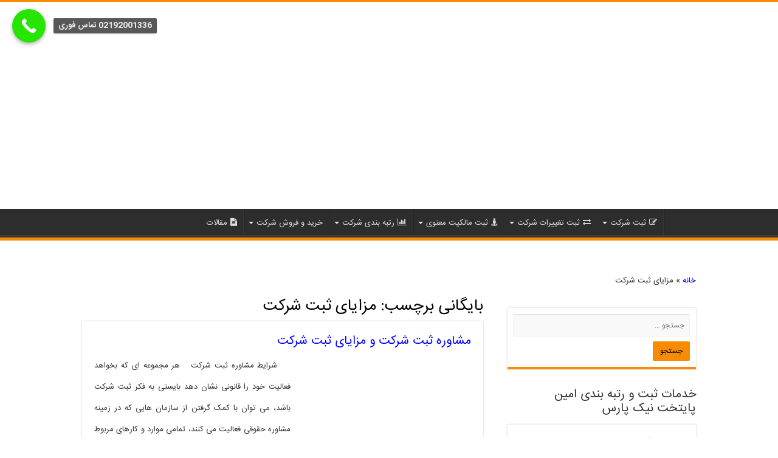

--- FILE ---
content_type: text/html; charset=UTF-8
request_url: https://nikepars.com/tag/%D9%85%D8%B2%D8%A7%DB%8C%D8%A7%DB%8C-%D8%AB%D8%A8%D8%AA-%D8%B4%D8%B1%DA%A9%D8%AA/
body_size: 26629
content:
<!DOCTYPE html>
<html dir="rtl" lang="fa-IR" prefix="og: http://ogp.me/ns#">
<head><meta charset="UTF-8" /><script>if(navigator.userAgent.match(/MSIE|Internet Explorer/i)||navigator.userAgent.match(/Trident\/7\..*?rv:11/i)){var href=document.location.href;if(!href.match(/[?&]nowprocket/)){if(href.indexOf("?")==-1){if(href.indexOf("#")==-1){document.location.href=href+"?nowprocket=1"}else{document.location.href=href.replace("#","?nowprocket=1#")}}else{if(href.indexOf("#")==-1){document.location.href=href+"&nowprocket=1"}else{document.location.href=href.replace("#","&nowprocket=1#")}}}}</script><script>(()=>{class RocketLazyLoadScripts{constructor(){this.v="1.2.6",this.triggerEvents=["keydown","mousedown","mousemove","touchmove","touchstart","touchend","wheel"],this.userEventHandler=this.t.bind(this),this.touchStartHandler=this.i.bind(this),this.touchMoveHandler=this.o.bind(this),this.touchEndHandler=this.h.bind(this),this.clickHandler=this.u.bind(this),this.interceptedClicks=[],this.interceptedClickListeners=[],this.l(this),window.addEventListener("pageshow",(t=>{this.persisted=t.persisted,this.everythingLoaded&&this.m()})),this.CSPIssue=sessionStorage.getItem("rocketCSPIssue"),document.addEventListener("securitypolicyviolation",(t=>{this.CSPIssue||"script-src-elem"!==t.violatedDirective||"data"!==t.blockedURI||(this.CSPIssue=!0,sessionStorage.setItem("rocketCSPIssue",!0))})),document.addEventListener("DOMContentLoaded",(()=>{this.k()})),this.delayedScripts={normal:[],async:[],defer:[]},this.trash=[],this.allJQueries=[]}p(t){document.hidden?t.t():(this.triggerEvents.forEach((e=>window.addEventListener(e,t.userEventHandler,{passive:!0}))),window.addEventListener("touchstart",t.touchStartHandler,{passive:!0}),window.addEventListener("mousedown",t.touchStartHandler),document.addEventListener("visibilitychange",t.userEventHandler))}_(){this.triggerEvents.forEach((t=>window.removeEventListener(t,this.userEventHandler,{passive:!0}))),document.removeEventListener("visibilitychange",this.userEventHandler)}i(t){"HTML"!==t.target.tagName&&(window.addEventListener("touchend",this.touchEndHandler),window.addEventListener("mouseup",this.touchEndHandler),window.addEventListener("touchmove",this.touchMoveHandler,{passive:!0}),window.addEventListener("mousemove",this.touchMoveHandler),t.target.addEventListener("click",this.clickHandler),this.L(t.target,!0),this.S(t.target,"onclick","rocket-onclick"),this.C())}o(t){window.removeEventListener("touchend",this.touchEndHandler),window.removeEventListener("mouseup",this.touchEndHandler),window.removeEventListener("touchmove",this.touchMoveHandler,{passive:!0}),window.removeEventListener("mousemove",this.touchMoveHandler),t.target.removeEventListener("click",this.clickHandler),this.L(t.target,!1),this.S(t.target,"rocket-onclick","onclick"),this.M()}h(){window.removeEventListener("touchend",this.touchEndHandler),window.removeEventListener("mouseup",this.touchEndHandler),window.removeEventListener("touchmove",this.touchMoveHandler,{passive:!0}),window.removeEventListener("mousemove",this.touchMoveHandler)}u(t){t.target.removeEventListener("click",this.clickHandler),this.L(t.target,!1),this.S(t.target,"rocket-onclick","onclick"),this.interceptedClicks.push(t),t.preventDefault(),t.stopPropagation(),t.stopImmediatePropagation(),this.M()}O(){window.removeEventListener("touchstart",this.touchStartHandler,{passive:!0}),window.removeEventListener("mousedown",this.touchStartHandler),this.interceptedClicks.forEach((t=>{t.target.dispatchEvent(new MouseEvent("click",{view:t.view,bubbles:!0,cancelable:!0}))}))}l(t){EventTarget.prototype.addEventListenerWPRocketBase=EventTarget.prototype.addEventListener,EventTarget.prototype.addEventListener=function(e,i,o){"click"!==e||t.windowLoaded||i===t.clickHandler||t.interceptedClickListeners.push({target:this,func:i,options:o}),(this||window).addEventListenerWPRocketBase(e,i,o)}}L(t,e){this.interceptedClickListeners.forEach((i=>{i.target===t&&(e?t.removeEventListener("click",i.func,i.options):t.addEventListener("click",i.func,i.options))})),t.parentNode!==document.documentElement&&this.L(t.parentNode,e)}D(){return new Promise((t=>{this.P?this.M=t:t()}))}C(){this.P=!0}M(){this.P=!1}S(t,e,i){t.hasAttribute&&t.hasAttribute(e)&&(event.target.setAttribute(i,event.target.getAttribute(e)),event.target.removeAttribute(e))}t(){this._(this),"loading"===document.readyState?document.addEventListener("DOMContentLoaded",this.R.bind(this)):this.R()}k(){let t=[];document.querySelectorAll("script[type=rocketlazyloadscript][data-rocket-src]").forEach((e=>{let i=e.getAttribute("data-rocket-src");if(i&&!i.startsWith("data:")){0===i.indexOf("//")&&(i=location.protocol+i);try{const o=new URL(i).origin;o!==location.origin&&t.push({src:o,crossOrigin:e.crossOrigin||"module"===e.getAttribute("data-rocket-type")})}catch(t){}}})),t=[...new Map(t.map((t=>[JSON.stringify(t),t]))).values()],this.T(t,"preconnect")}async R(){this.lastBreath=Date.now(),this.j(this),this.F(this),this.I(),this.W(),this.q(),await this.A(this.delayedScripts.normal),await this.A(this.delayedScripts.defer),await this.A(this.delayedScripts.async);try{await this.U(),await this.H(this),await this.J()}catch(t){console.error(t)}window.dispatchEvent(new Event("rocket-allScriptsLoaded")),this.everythingLoaded=!0,this.D().then((()=>{this.O()})),this.N()}W(){document.querySelectorAll("script[type=rocketlazyloadscript]").forEach((t=>{t.hasAttribute("data-rocket-src")?t.hasAttribute("async")&&!1!==t.async?this.delayedScripts.async.push(t):t.hasAttribute("defer")&&!1!==t.defer||"module"===t.getAttribute("data-rocket-type")?this.delayedScripts.defer.push(t):this.delayedScripts.normal.push(t):this.delayedScripts.normal.push(t)}))}async B(t){if(await this.G(),!0!==t.noModule||!("noModule"in HTMLScriptElement.prototype))return new Promise((e=>{let i;function o(){(i||t).setAttribute("data-rocket-status","executed"),e()}try{if(navigator.userAgent.indexOf("Firefox/")>0||""===navigator.vendor||this.CSPIssue)i=document.createElement("script"),[...t.attributes].forEach((t=>{let e=t.nodeName;"type"!==e&&("data-rocket-type"===e&&(e="type"),"data-rocket-src"===e&&(e="src"),i.setAttribute(e,t.nodeValue))})),t.text&&(i.text=t.text),i.hasAttribute("src")?(i.addEventListener("load",o),i.addEventListener("error",(function(){i.setAttribute("data-rocket-status","failed-network"),e()})),setTimeout((()=>{i.isConnected||e()}),1)):(i.text=t.text,o()),t.parentNode.replaceChild(i,t);else{const i=t.getAttribute("data-rocket-type"),s=t.getAttribute("data-rocket-src");i?(t.type=i,t.removeAttribute("data-rocket-type")):t.removeAttribute("type"),t.addEventListener("load",o),t.addEventListener("error",(i=>{this.CSPIssue&&i.target.src.startsWith("data:")?(console.log("WPRocket: data-uri blocked by CSP -> fallback"),t.removeAttribute("src"),this.B(t).then(e)):(t.setAttribute("data-rocket-status","failed-network"),e())})),s?(t.removeAttribute("data-rocket-src"),t.src=s):t.src="data:text/javascript;base64,"+window.btoa(unescape(encodeURIComponent(t.text)))}}catch(i){t.setAttribute("data-rocket-status","failed-transform"),e()}}));t.setAttribute("data-rocket-status","skipped")}async A(t){const e=t.shift();return e&&e.isConnected?(await this.B(e),this.A(t)):Promise.resolve()}q(){this.T([...this.delayedScripts.normal,...this.delayedScripts.defer,...this.delayedScripts.async],"preload")}T(t,e){var i=document.createDocumentFragment();t.forEach((t=>{const o=t.getAttribute&&t.getAttribute("data-rocket-src")||t.src;if(o&&!o.startsWith("data:")){const s=document.createElement("link");s.href=o,s.rel=e,"preconnect"!==e&&(s.as="script"),t.getAttribute&&"module"===t.getAttribute("data-rocket-type")&&(s.crossOrigin=!0),t.crossOrigin&&(s.crossOrigin=t.crossOrigin),t.integrity&&(s.integrity=t.integrity),i.appendChild(s),this.trash.push(s)}})),document.head.appendChild(i)}j(t){let e={};function i(i,o){return e[o].eventsToRewrite.indexOf(i)>=0&&!t.everythingLoaded?"rocket-"+i:i}function o(t,o){!function(t){e[t]||(e[t]={originalFunctions:{add:t.addEventListener,remove:t.removeEventListener},eventsToRewrite:[]},t.addEventListener=function(){arguments[0]=i(arguments[0],t),e[t].originalFunctions.add.apply(t,arguments)},t.removeEventListener=function(){arguments[0]=i(arguments[0],t),e[t].originalFunctions.remove.apply(t,arguments)})}(t),e[t].eventsToRewrite.push(o)}function s(e,i){let o=e[i];e[i]=null,Object.defineProperty(e,i,{get:()=>o||function(){},set(s){t.everythingLoaded?o=s:e["rocket"+i]=o=s}})}o(document,"DOMContentLoaded"),o(window,"DOMContentLoaded"),o(window,"load"),o(window,"pageshow"),o(document,"readystatechange"),s(document,"onreadystatechange"),s(window,"onload"),s(window,"onpageshow");try{Object.defineProperty(document,"readyState",{get:()=>t.rocketReadyState,set(e){t.rocketReadyState=e},configurable:!0}),document.readyState="loading"}catch(t){console.log("WPRocket DJE readyState conflict, bypassing")}}F(t){let e;function i(e){return t.everythingLoaded?e:e.split(" ").map((t=>"load"===t||0===t.indexOf("load.")?"rocket-jquery-load":t)).join(" ")}function o(o){function s(t){const e=o.fn[t];o.fn[t]=o.fn.init.prototype[t]=function(){return this[0]===window&&("string"==typeof arguments[0]||arguments[0]instanceof String?arguments[0]=i(arguments[0]):"object"==typeof arguments[0]&&Object.keys(arguments[0]).forEach((t=>{const e=arguments[0][t];delete arguments[0][t],arguments[0][i(t)]=e}))),e.apply(this,arguments),this}}o&&o.fn&&!t.allJQueries.includes(o)&&(o.fn.ready=o.fn.init.prototype.ready=function(e){return t.domReadyFired?e.bind(document)(o):document.addEventListener("rocket-DOMContentLoaded",(()=>e.bind(document)(o))),o([])},s("on"),s("one"),t.allJQueries.push(o)),e=o}o(window.jQuery),Object.defineProperty(window,"jQuery",{get:()=>e,set(t){o(t)}})}async H(t){const e=document.querySelector("script[data-webpack]");e&&(await async function(){return new Promise((t=>{e.addEventListener("load",t),e.addEventListener("error",t)}))}(),await t.K(),await t.H(t))}async U(){this.domReadyFired=!0;try{document.readyState="interactive"}catch(t){}await this.G(),document.dispatchEvent(new Event("rocket-readystatechange")),await this.G(),document.rocketonreadystatechange&&document.rocketonreadystatechange(),await this.G(),document.dispatchEvent(new Event("rocket-DOMContentLoaded")),await this.G(),window.dispatchEvent(new Event("rocket-DOMContentLoaded"))}async J(){try{document.readyState="complete"}catch(t){}await this.G(),document.dispatchEvent(new Event("rocket-readystatechange")),await this.G(),document.rocketonreadystatechange&&document.rocketonreadystatechange(),await this.G(),window.dispatchEvent(new Event("rocket-load")),await this.G(),window.rocketonload&&window.rocketonload(),await this.G(),this.allJQueries.forEach((t=>t(window).trigger("rocket-jquery-load"))),await this.G();const t=new Event("rocket-pageshow");t.persisted=this.persisted,window.dispatchEvent(t),await this.G(),window.rocketonpageshow&&window.rocketonpageshow({persisted:this.persisted}),this.windowLoaded=!0}m(){document.onreadystatechange&&document.onreadystatechange(),window.onload&&window.onload(),window.onpageshow&&window.onpageshow({persisted:this.persisted})}I(){const t=new Map;document.write=document.writeln=function(e){const i=document.currentScript;i||console.error("WPRocket unable to document.write this: "+e);const o=document.createRange(),s=i.parentElement;let n=t.get(i);void 0===n&&(n=i.nextSibling,t.set(i,n));const c=document.createDocumentFragment();o.setStart(c,0),c.appendChild(o.createContextualFragment(e)),s.insertBefore(c,n)}}async G(){Date.now()-this.lastBreath>45&&(await this.K(),this.lastBreath=Date.now())}async K(){return document.hidden?new Promise((t=>setTimeout(t))):new Promise((t=>requestAnimationFrame(t)))}N(){this.trash.forEach((t=>t.remove()))}static run(){const t=new RocketLazyLoadScripts;t.p(t)}}RocketLazyLoadScripts.run()})();</script>

<link rel="pingback" href="https://nikepars.com/xmlrpc.php" />
<meta name='robots' content='noindex, follow' />
	<style>img:is([sizes="auto" i], [sizes^="auto," i]) { contain-intrinsic-size: 3000px 1500px }</style>
	
	<!-- This site is optimized with the Yoast SEO Premium plugin v25.4 (Yoast SEO v25.5) - https://yoast.com/wordpress/plugins/seo/ -->
	<title>بایگانی‌های مزایای ثبت شرکت - ثبت شرکت ، اخذ رتبه امین پایتخت نیک پارس</title>
	<meta property="og:locale" content="fa_IR" />
	<meta property="og:type" content="article" />
	<meta property="og:title" content="بایگانی‌های مزایای ثبت شرکت" />
	<meta property="og:url" content="https://nikepars.com/tag/مزایای-ثبت-شرکت/" />
	<meta property="og:site_name" content="ثبت شرکت ، اخذ رتبه امین پایتخت نیک پارس" />
	<meta name="twitter:card" content="summary_large_image" />
	<script type="application/ld+json" class="yoast-schema-graph">{"@context":"https://schema.org","@graph":[{"@type":"CollectionPage","@id":"https://nikepars.com/tag/%d9%85%d8%b2%d8%a7%db%8c%d8%a7%db%8c-%d8%ab%d8%a8%d8%aa-%d8%b4%d8%b1%da%a9%d8%aa/","url":"https://nikepars.com/tag/%d9%85%d8%b2%d8%a7%db%8c%d8%a7%db%8c-%d8%ab%d8%a8%d8%aa-%d8%b4%d8%b1%da%a9%d8%aa/","name":"بایگانی‌های مزایای ثبت شرکت - ثبت شرکت ، اخذ رتبه امین پایتخت نیک پارس","isPartOf":{"@id":"https://nikepars.com/#website"},"primaryImageOfPage":{"@id":"https://nikepars.com/tag/%d9%85%d8%b2%d8%a7%db%8c%d8%a7%db%8c-%d8%ab%d8%a8%d8%aa-%d8%b4%d8%b1%da%a9%d8%aa/#primaryimage"},"image":{"@id":"https://nikepars.com/tag/%d9%85%d8%b2%d8%a7%db%8c%d8%a7%db%8c-%d8%ab%d8%a8%d8%aa-%d8%b4%d8%b1%da%a9%d8%aa/#primaryimage"},"thumbnailUrl":"https://nikepars.com/wp-content/uploads/2021/12/ثبت-شرکت-فوری.jpg","breadcrumb":{"@id":"https://nikepars.com/tag/%d9%85%d8%b2%d8%a7%db%8c%d8%a7%db%8c-%d8%ab%d8%a8%d8%aa-%d8%b4%d8%b1%da%a9%d8%aa/#breadcrumb"},"inLanguage":"fa-IR"},{"@type":"ImageObject","inLanguage":"fa-IR","@id":"https://nikepars.com/tag/%d9%85%d8%b2%d8%a7%db%8c%d8%a7%db%8c-%d8%ab%d8%a8%d8%aa-%d8%b4%d8%b1%da%a9%d8%aa/#primaryimage","url":"https://nikepars.com/wp-content/uploads/2021/12/ثبت-شرکت-فوری.jpg","contentUrl":"https://nikepars.com/wp-content/uploads/2021/12/ثبت-شرکت-فوری.jpg","width":700,"height":321,"caption":"ثبت شرکت فوری"},{"@type":"BreadcrumbList","@id":"https://nikepars.com/tag/%d9%85%d8%b2%d8%a7%db%8c%d8%a7%db%8c-%d8%ab%d8%a8%d8%aa-%d8%b4%d8%b1%da%a9%d8%aa/#breadcrumb","itemListElement":[{"@type":"ListItem","position":1,"name":"خانه","item":"https://nikepars.com/"},{"@type":"ListItem","position":2,"name":"مزایای ثبت شرکت"}]},{"@type":"WebSite","@id":"https://nikepars.com/#website","url":"https://nikepars.com/","name":"ثبت شرکت ، اخذ رتبه امین پایتخت نیک پارس","description":"ثبت شرکت و ثبت برند ، اخذ رتبه ، تغییرات شرکت امین پایتخت نیک پارس","potentialAction":[{"@type":"SearchAction","target":{"@type":"EntryPoint","urlTemplate":"https://nikepars.com/?s={search_term_string}"},"query-input":{"@type":"PropertyValueSpecification","valueRequired":true,"valueName":"search_term_string"}}],"inLanguage":"fa-IR"}]}</script>
	<!-- / Yoast SEO Premium plugin. -->


<link rel='dns-prefetch' href='//www.googletagmanager.com' />
<link rel='dns-prefetch' href='//nikepars.com' />
<script type="rocketlazyloadscript" data-rocket-type="text/javascript">
/* <![CDATA[ */
window._wpemojiSettings = {"baseUrl":"https:\/\/s.w.org\/images\/core\/emoji\/15.0.3\/72x72\/","ext":".png","svgUrl":"https:\/\/s.w.org\/images\/core\/emoji\/15.0.3\/svg\/","svgExt":".svg","source":{"concatemoji":"https:\/\/nikepars.com\/wp-includes\/js\/wp-emoji-release.min.js"}};
/*! This file is auto-generated */
!function(i,n){var o,s,e;function c(e){try{var t={supportTests:e,timestamp:(new Date).valueOf()};sessionStorage.setItem(o,JSON.stringify(t))}catch(e){}}function p(e,t,n){e.clearRect(0,0,e.canvas.width,e.canvas.height),e.fillText(t,0,0);var t=new Uint32Array(e.getImageData(0,0,e.canvas.width,e.canvas.height).data),r=(e.clearRect(0,0,e.canvas.width,e.canvas.height),e.fillText(n,0,0),new Uint32Array(e.getImageData(0,0,e.canvas.width,e.canvas.height).data));return t.every(function(e,t){return e===r[t]})}function u(e,t,n){switch(t){case"flag":return n(e,"\ud83c\udff3\ufe0f\u200d\u26a7\ufe0f","\ud83c\udff3\ufe0f\u200b\u26a7\ufe0f")?!1:!n(e,"\ud83c\uddfa\ud83c\uddf3","\ud83c\uddfa\u200b\ud83c\uddf3")&&!n(e,"\ud83c\udff4\udb40\udc67\udb40\udc62\udb40\udc65\udb40\udc6e\udb40\udc67\udb40\udc7f","\ud83c\udff4\u200b\udb40\udc67\u200b\udb40\udc62\u200b\udb40\udc65\u200b\udb40\udc6e\u200b\udb40\udc67\u200b\udb40\udc7f");case"emoji":return!n(e,"\ud83d\udc26\u200d\u2b1b","\ud83d\udc26\u200b\u2b1b")}return!1}function f(e,t,n){var r="undefined"!=typeof WorkerGlobalScope&&self instanceof WorkerGlobalScope?new OffscreenCanvas(300,150):i.createElement("canvas"),a=r.getContext("2d",{willReadFrequently:!0}),o=(a.textBaseline="top",a.font="600 32px Arial",{});return e.forEach(function(e){o[e]=t(a,e,n)}),o}function t(e){var t=i.createElement("script");t.src=e,t.defer=!0,i.head.appendChild(t)}"undefined"!=typeof Promise&&(o="wpEmojiSettingsSupports",s=["flag","emoji"],n.supports={everything:!0,everythingExceptFlag:!0},e=new Promise(function(e){i.addEventListener("DOMContentLoaded",e,{once:!0})}),new Promise(function(t){var n=function(){try{var e=JSON.parse(sessionStorage.getItem(o));if("object"==typeof e&&"number"==typeof e.timestamp&&(new Date).valueOf()<e.timestamp+604800&&"object"==typeof e.supportTests)return e.supportTests}catch(e){}return null}();if(!n){if("undefined"!=typeof Worker&&"undefined"!=typeof OffscreenCanvas&&"undefined"!=typeof URL&&URL.createObjectURL&&"undefined"!=typeof Blob)try{var e="postMessage("+f.toString()+"("+[JSON.stringify(s),u.toString(),p.toString()].join(",")+"));",r=new Blob([e],{type:"text/javascript"}),a=new Worker(URL.createObjectURL(r),{name:"wpTestEmojiSupports"});return void(a.onmessage=function(e){c(n=e.data),a.terminate(),t(n)})}catch(e){}c(n=f(s,u,p))}t(n)}).then(function(e){for(var t in e)n.supports[t]=e[t],n.supports.everything=n.supports.everything&&n.supports[t],"flag"!==t&&(n.supports.everythingExceptFlag=n.supports.everythingExceptFlag&&n.supports[t]);n.supports.everythingExceptFlag=n.supports.everythingExceptFlag&&!n.supports.flag,n.DOMReady=!1,n.readyCallback=function(){n.DOMReady=!0}}).then(function(){return e}).then(function(){var e;n.supports.everything||(n.readyCallback(),(e=n.source||{}).concatemoji?t(e.concatemoji):e.wpemoji&&e.twemoji&&(t(e.twemoji),t(e.wpemoji)))}))}((window,document),window._wpemojiSettings);
/* ]]> */
</script>
<link data-minify="1" rel='stylesheet' id='nouislider-css' href='https://nikepars.com/wp-content/cache/min/1/wp-content/plugins/arforms-form-builder/css/nouislider.css?ver=1766479145' type='text/css' media='all' />
<style id='wp-emoji-styles-inline-css' type='text/css'>

	img.wp-smiley, img.emoji {
		display: inline !important;
		border: none !important;
		box-shadow: none !important;
		height: 1em !important;
		width: 1em !important;
		margin: 0 0.07em !important;
		vertical-align: -0.1em !important;
		background: none !important;
		padding: 0 !important;
	}
</style>
<link rel='stylesheet' id='kk-star-ratings-css' href='https://nikepars.com/wp-content/cache/background-css/nikepars.com/wp-content/plugins/kk-star-ratings/src/core/public/css/kk-star-ratings.min.css?wpr_t=1767811691' type='text/css' media='all' />
<link data-minify="1" rel='stylesheet' id='voice-search-rtl-css' href='https://nikepars.com/wp-content/cache/min/1/wp-content/plugins/voice-search/build/voice-search-rtl.css?ver=1766479145' type='text/css' media='screen' />
<style id='ez-toc-style-inline-css' type='text/css'>
#ez-toc-container{background:#f9f9f9;border:1px solid #aaa;border-radius:4px;-webkit-box-shadow:0 1px 1px rgba(0,0,0,.05);box-shadow:0 1px 1px rgba(0,0,0,.05);display:table;margin-bottom:1em;padding:10px 20px 10px 10px;position:relative;width:auto}div.ez-toc-widget-container{padding:0;position:relative}#ez-toc-container.ez-toc-light-blue{background:#edf6ff}#ez-toc-container.ez-toc-white{background:#fff}#ez-toc-container.ez-toc-black{background:#000}#ez-toc-container.ez-toc-transparent{background:none}div.ez-toc-widget-container ul{display:block}div.ez-toc-widget-container li{border:none;padding:0}div.ez-toc-widget-container ul.ez-toc-list{padding:10px}#ez-toc-container ul ul,.ez-toc div.ez-toc-widget-container ul ul{margin-left:1.5em}#ez-toc-container li,#ez-toc-container ul{padding:0}#ez-toc-container li,#ez-toc-container ul,#ez-toc-container ul li,div.ez-toc-widget-container,div.ez-toc-widget-container li{background:0 0;list-style:none;line-height:1.6;margin:0;overflow:hidden;z-index:1}#ez-toc-container .ez-toc-title{text-align:left;line-height:1.45;margin:0;padding:0}.ez-toc-title-container{display:table;width:100%}.ez-toc-title,.ez-toc-title-toggle{display:inline;text-align:left;vertical-align:middle}.ez-toc-btn,.ez-toc-glyphicon{display:inline-block;font-weight:400}#ez-toc-container.ez-toc-black a,#ez-toc-container.ez-toc-black a:visited,#ez-toc-container.ez-toc-black p.ez-toc-title{color:#fff}#ez-toc-container div.ez-toc-title-container+ul.ez-toc-list{margin-top:1em}.ez-toc-wrap-left{margin:0 auto 1em 0!important}.ez-toc-wrap-left-text{float:left}.ez-toc-wrap-right{margin:0 0 1em auto!important}.ez-toc-wrap-right-text{float:right}#ez-toc-container a{color:#444;box-shadow:none;text-decoration:none;text-shadow:none;display:inline-flex;align-items:stretch;flex-wrap:nowrap}#ez-toc-container a:visited{color:#9f9f9f}#ez-toc-container a:hover{text-decoration:underline}#ez-toc-container a.ez-toc-toggle{display:flex;align-items:center}.ez-toc-widget-container ul.ez-toc-list li::before{content:' ';position:absolute;left:0;right:0;height:30px;line-height:30px;z-index:-1}.ez-toc-widget-container ul.ez-toc-list li.active{background-color:#ededed}.ez-toc-widget-container li.active>a{font-weight:900}.ez-toc-btn{padding:6px 12px;margin-bottom:0;font-size:14px;line-height:1.428571429;text-align:center;white-space:nowrap;vertical-align:middle;cursor:pointer;background-image:none;border:1px solid transparent;border-radius:4px;-webkit-user-select:none;-moz-user-select:none;-ms-user-select:none;-o-user-select:none;user-select:none}.ez-toc-btn:focus{outline:#333 dotted thin;outline:-webkit-focus-ring-color auto 5px;outline-offset:-2px}.ez-toc-btn:focus,.ez-toc-btn:hover{color:#333;text-decoration:none}.ez-toc-btn.active,.ez-toc-btn:active{background-image:none;outline:0;-webkit-box-shadow:inset 0 3px 5px rgba(0,0,0,.125);box-shadow:inset 0 3px 5px rgba(0,0,0,.125)}.ez-toc-btn-default{color:#333;background-color:#fff;-webkit-box-shadow:inset 0 1px 0 rgba(255,255,255,.15),0 1px 1px rgba(0,0,0,.075);box-shadow:inset 0 1px 0 rgba(255,255,255,.15),0 1px 1px rgba(0,0,0,.075);text-shadow:0 1px 0 #fff;background-image:-webkit-gradient(linear,left 0,left 100%,from(#fff),to(#e0e0e0));background-image:-webkit-linear-gradient(top,#fff 0,#e0e0e0 100%);background-image:-moz-linear-gradient(top,#fff 0,#e0e0e0 100%);background-image:linear-gradient(to bottom,#fff 0,#e0e0e0 100%);background-repeat:repeat-x;border-color:#ccc}.ez-toc-btn-default.active,.ez-toc-btn-default:active,.ez-toc-btn-default:focus,.ez-toc-btn-default:hover{color:#333;background-color:#ebebeb;border-color:#adadad}.ez-toc-btn-default.active,.ez-toc-btn-default:active{background-image:none;background-color:#e0e0e0;border-color:#dbdbdb}.ez-toc-btn-sm,.ez-toc-btn-xs{padding:5px 10px;font-size:12px;line-height:1.5;border-radius:3px}.ez-toc-btn-xs{padding:1px 5px}.ez-toc-btn-default:active{-webkit-box-shadow:inset 0 3px 5px rgba(0,0,0,.125);box-shadow:inset 0 3px 5px rgba(0,0,0,.125)}.btn.active,.ez-toc-btn:active{background-image:none}.ez-toc-btn-default:focus,.ez-toc-btn-default:hover{background-color:#e0e0e0;background-position:0 -15px}.ez-toc-pull-right{float:right!important;margin-left:10px}#ez-toc-container label.cssicon,#ez-toc-widget-container label.cssicon{height:30px}.ez-toc-glyphicon{position:relative;top:1px;font-family:'Glyphicons Halflings';-webkit-font-smoothing:antialiased;font-style:normal;line-height:1;-moz-osx-font-smoothing:grayscale}.ez-toc-glyphicon:empty{width:1em}.ez-toc-toggle i.ez-toc-glyphicon,label.cssicon .ez-toc-glyphicon:empty{font-size:16px;margin-left:2px}#ez-toc-container input,.ez-toc-toggle #item{position:absolute;left:-999em}#ez-toc-container input[type=checkbox]:checked+nav,#ez-toc-widget-container input[type=checkbox]:checked+nav{opacity:0;max-height:0;border:none;display:none}#ez-toc-container .ez-toc-js-icon-con,#ez-toc-container label{position:relative;cursor:pointer;display:initial}#ez-toc-container .ez-toc-js-icon-con,#ez-toc-container .ez-toc-toggle label,.ez-toc-cssicon{float:right;position:relative;font-size:16px;padding:0;border:1px solid #999191;border-radius:5px;cursor:pointer;left:10px;width:35px}div#ez-toc-container .ez-toc-title{display:initial}.ez-toc-wrap-center{margin:0 auto 1em!important}#ez-toc-container a.ez-toc-toggle{color:#444;background:inherit;border:inherit}#ez-toc-container .eztoc-toggle-hide-by-default,.eztoc-hide,label.cssiconcheckbox{display:none}.ez-toc-widget-container ul li a{padding-left:10px;display:inline-flex;align-items:stretch;flex-wrap:nowrap}.ez-toc-widget-container ul.ez-toc-list li{height:auto!important}.ez-toc-icon-toggle-span{display:flex;align-items:center;width:35px;height:30px;justify-content:center;direction:ltr}.eztoc_no_heading_found{background-color:#ff0;padding-left:10px}.term-description .ez-toc-title-container p:nth-child(2){width:50px;float:right;margin:0}.ez-toc-container-direction {direction: rtl;}.ez-toc-counter-rtl ul {direction: rtl;counter-reset: item-level1, item-level2, item-level3, item-level4, item-level5, item-level6;}.ez-toc-counter-rtl ul ul {direction: rtl;counter-reset: item-level2, item-level3, item-level4, item-level5, item-level6;}.ez-toc-counter-rtl ul ul ul {direction: rtl;counter-reset: item-level3, item-level4, item-level5, item-level6;}.ez-toc-counter-rtl ul ul ul ul {direction: rtl;counter-reset: item-level4, item-level5, item-level6;}.ez-toc-counter-rtl ul ul ul ul ul {direction: rtl;counter-reset: item-level5, item-level6;}.ez-toc-counter-rtl ul ul ul ul ul ul {direction: rtl;counter-reset: item-level6;}.ez-toc-counter-rtl ul li {counter-increment: item-level1;}.ez-toc-counter-rtl ul ul li {counter-increment: item-level2;}.ez-toc-counter-rtl ul ul ul li {counter-increment: item-level3;}.ez-toc-counter-rtl ul ul ul ul li {counter-increment: item-level4;}.ez-toc-counter-rtl ul ul ul ul ul li {counter-increment: item-level5;}.ez-toc-counter-rtl ul ul ul ul ul ul li {counter-increment: item-level6;}.ez-toc-counter-rtl nav ul li a::before {content: counter(item-level1, decimal) '. ';float: right;margin-left: 0.2rem;flex-grow: 0;flex-shrink: 0;  }.ez-toc-counter-rtl nav ul ul li a::before {content: counter(item-level2, decimal) "." counter(item-level1, decimal) '. ';float: right;margin-left: 0.2rem;flex-grow: 0;flex-shrink: 0;  }.ez-toc-counter-rtl nav ul ul ul li a::before {content: counter(item-level3, decimal) "." counter(item-level2, decimal) "." counter(item-level1, decimal) '. ';float: right;margin-left: 0.2rem;flex-grow: 0;flex-shrink: 0;  }.ez-toc-counter-rtl nav ul ul ul ul li a::before {content: counter(item-level4, decimal) "." counter(item-level3, decimal) "." counter(item-level2, decimal) "." counter(item-level1, decimal) '. ';float: right;margin-left: 0.2rem;flex-grow: 0;flex-shrink: 0;  }.ez-toc-counter-rtl nav ul ul ul ul ul li a::before {content: counter(item-level5, decimal) "." counter(item-level4, decimal) "." counter(item-level3, decimal) "." counter(item-level2, decimal) "." counter(item-level1, decimal) '. ';float: right;margin-left: 0.2rem;flex-grow: 0;flex-shrink: 0;  }.ez-toc-counter-rtl nav ul ul ul ul ul ul li a::before {content: counter(item-level6, decimal) "." counter(item-level5, decimal) "." counter(item-level4, decimal) "." counter(item-level3, decimal) "." counter(item-level2, decimal) "." counter(item-level1, decimal) '. ';float: right;margin-left: 0.2rem;flex-grow: 0;flex-shrink: 0;  }.ez-toc-widget-direction {direction: rtl;}.ez-toc-widget-container-rtl ul {direction: rtl;counter-reset: item-level1, item-level2, item-level3, item-level4, item-level5, item-level6;}.ez-toc-widget-container-rtl ul ul {direction: rtl;counter-reset: item-level2, item-level3, item-level4, item-level5, item-level6;}.ez-toc-widget-container-rtl ul ul ul {direction: rtl;counter-reset: item-level3, item-level4, item-level5, item-level6;}.ez-toc-widget-container-rtl ul ul ul ul {direction: rtl;counter-reset: item-level4, item-level5, item-level6;}.ez-toc-widget-container-rtl ul ul ul ul ul {direction: rtl;counter-reset: item-level5, item-level6;}.ez-toc-widget-container-rtl ul ul ul ul ul ul {direction: rtl;counter-reset: item-level6;}.ez-toc-widget-container-rtl ul li {counter-increment: item-level1;}.ez-toc-widget-container-rtl ul ul li {counter-increment: item-level2;}.ez-toc-widget-container-rtl ul ul ul li {counter-increment: item-level3;}.ez-toc-widget-container-rtl ul ul ul ul li {counter-increment: item-level4;}.ez-toc-widget-container-rtl ul ul ul ul ul li {counter-increment: item-level5;}.ez-toc-widget-container-rtl ul ul ul ul ul ul li {counter-increment: item-level6;}.ez-toc-widget-container-rtl nav ul li a::before {content: counter(item-level1, decimal) '. ';float: right;margin-left: 0.2rem;flex-grow: 0;flex-shrink: 0;  }.ez-toc-widget-container-rtl nav ul ul li a::before {content: counter(item-level2, decimal) "." counter(item-level1, decimal) '. ';float: right;margin-left: 0.2rem;flex-grow: 0;flex-shrink: 0;  }.ez-toc-widget-container-rtl nav ul ul ul li a::before {content: counter(item-level3, decimal) "." counter(item-level2, decimal) "." counter(item-level1, decimal) '. ';float: right;margin-left: 0.2rem;flex-grow: 0;flex-shrink: 0;  }.ez-toc-widget-container-rtl nav ul ul ul ul li a::before {content: counter(item-level4, decimal) "." counter(item-level3, decimal) "." counter(item-level2, decimal) "." counter(item-level1, decimal) '. ';float: right;margin-left: 0.2rem;flex-grow: 0;flex-shrink: 0;  }.ez-toc-widget-container-rtl nav ul ul ul ul ul li a::before {content: counter(item-level5, decimal) "." counter(item-level4, decimal) "." counter(item-level3, decimal) "." counter(item-level2, decimal) "." counter(item-level1, decimal) '. ';float: right;margin-left: 0.2rem;flex-grow: 0;flex-shrink: 0;  }.ez-toc-widget-container-rtl nav ul ul ul ul ul ul li a::before {content: counter(item-level6, decimal) "." counter(item-level5, decimal) "." counter(item-level4, decimal) "." counter(item-level3, decimal) "." counter(item-level2, decimal) "." counter(item-level1, decimal) '. ';float: right;margin-left: 0.2rem;flex-grow: 0;flex-shrink: 0;  }
</style>
<link data-minify="1" rel='stylesheet' id='tie-style-css' href='https://nikepars.com/wp-content/cache/background-css/nikepars.com/wp-content/cache/min/1/wp-content/themes/sahifa/style.css?ver=1766479146&wpr_t=1767811691' type='text/css' media='all' />
<link data-minify="1" rel='stylesheet' id='tie-ilightbox-skin-css' href='https://nikepars.com/wp-content/cache/background-css/nikepars.com/wp-content/cache/min/1/wp-content/themes/sahifa/css/ilightbox/dark-skin/skin.css?ver=1766479146&wpr_t=1767811691' type='text/css' media='all' />
<style id='rocket-lazyload-inline-css' type='text/css'>
.rll-youtube-player{position:relative;padding-bottom:56.23%;height:0;overflow:hidden;max-width:100%;}.rll-youtube-player:focus-within{outline: 2px solid currentColor;outline-offset: 5px;}.rll-youtube-player iframe{position:absolute;top:0;left:0;width:100%;height:100%;z-index:100;background:0 0}.rll-youtube-player img{bottom:0;display:block;left:0;margin:auto;max-width:100%;width:100%;position:absolute;right:0;top:0;border:none;height:auto;-webkit-transition:.4s all;-moz-transition:.4s all;transition:.4s all}.rll-youtube-player img:hover{-webkit-filter:brightness(75%)}.rll-youtube-player .play{height:100%;width:100%;left:0;top:0;position:absolute;background:var(--wpr-bg-5aa9d456-e663-47ba-8198-9cac0f180bdf) no-repeat center;background-color: transparent !important;cursor:pointer;border:none;}
</style>
<link data-minify="1" rel='stylesheet' id='call-now-button-modern-style-css' href='https://nikepars.com/wp-content/cache/min/1/wp-content/plugins/call-now-button/resources/style/modern.css?ver=1766479146' type='text/css' media='all' />
<script type="rocketlazyloadscript" data-rocket-type="text/javascript" data-cfasync="false" data-rocket-src="https://nikepars.com/wp-includes/js/jquery/jquery.min.js" id="jquery-core-js"></script>
<script type="rocketlazyloadscript" data-rocket-type="text/javascript" data-cfasync="false" data-rocket-src="https://nikepars.com/wp-includes/js/jquery/jquery-migrate.min.js" id="jquery-migrate-js" data-rocket-defer defer></script>

<!-- Google tag (gtag.js) snippet added by Site Kit -->
<!-- Google Analytics snippet added by Site Kit -->
<script type="rocketlazyloadscript" data-rocket-type="text/javascript" data-rocket-src="https://www.googletagmanager.com/gtag/js?id=G-X1VLGCL49E" id="google_gtagjs-js" async></script>
<script type="rocketlazyloadscript" data-rocket-type="text/javascript" id="google_gtagjs-js-after">
/* <![CDATA[ */
window.dataLayer = window.dataLayer || [];function gtag(){dataLayer.push(arguments);}
gtag("set","linker",{"domains":["nikepars.com"]});
gtag("js", new Date());
gtag("set", "developer_id.dZTNiMT", true);
gtag("config", "G-X1VLGCL49E");
 window._googlesitekit = window._googlesitekit || {}; window._googlesitekit.throttledEvents = []; window._googlesitekit.gtagEvent = (name, data) => { var key = JSON.stringify( { name, data } ); if ( !! window._googlesitekit.throttledEvents[ key ] ) { return; } window._googlesitekit.throttledEvents[ key ] = true; setTimeout( () => { delete window._googlesitekit.throttledEvents[ key ]; }, 5 ); gtag( "event", name, { ...data, event_source: "site-kit" } ); }; 
/* ]]> */
</script>
<script type="rocketlazyloadscript"></script><link rel="https://api.w.org/" href="https://nikepars.com/wp-json/" /><link rel="alternate" title="JSON" type="application/json" href="https://nikepars.com/wp-json/wp/v2/tags/72" /><link rel="EditURI" type="application/rsd+xml" title="RSD" href="https://nikepars.com/xmlrpc.php?rsd" />
<link data-minify="1" rel="stylesheet" href="https://nikepars.com/wp-content/cache/min/1/wp-content/themes/sahifa/rtl.css?ver=1766479146" type="text/css" media="screen" /><meta name="generator" content="WordPress 6.7.4" />
<meta name="generator" content="Site Kit by Google 1.161.0" /><!-- Google tag (gtag.js) -->
<script type="rocketlazyloadscript" async data-rocket-src="https://www.googletagmanager.com/gtag/js?id=G-YFJ3CZGKT6"></script>
<script type="rocketlazyloadscript">
  window.dataLayer = window.dataLayer || [];
  function gtag(){dataLayer.push(arguments);}
  gtag('js', new Date());

  gtag('config', 'G-YFJ3CZGKT6');
</script>
<link rel="shortcut icon" href="https://nikepars.com/wp-content/uploads/2021/11/nikepars-logo.png" title="Favicon" />
<!--[if IE]>
<script type="text/javascript">jQuery(document).ready(function (){ jQuery(".menu-item").has("ul").children("a").attr("aria-haspopup", "true");});</script>
<![endif]-->
<!--[if lt IE 9]>
<script src="https://nikepars.com/wp-content/themes/sahifa/js/html5.js"></script>
<script src="https://nikepars.com/wp-content/themes/sahifa/js/selectivizr-min.js"></script>
<![endif]-->
<!--[if IE 9]>
<link rel="stylesheet" type="text/css" media="all" href="https://nikepars.com/wp-content/themes/sahifa/css/ie9.css" />
<![endif]-->
<!--[if IE 8]>
<link rel="stylesheet" type="text/css" media="all" href="https://nikepars.com/wp-content/themes/sahifa/css/ie8.css" />
<![endif]-->
<!--[if IE 7]>
<link rel="stylesheet" type="text/css" media="all" href="https://nikepars.com/wp-content/themes/sahifa/css/ie7.css" />
<![endif]-->


<meta name="viewport" content="width=device-width, initial-scale=1.0" />



<style type="text/css" media="screen">

body{
	font-family: 'Iransans';
}

.logo h1 a, .logo h2 a{
	font-family: 'Iransans';
}

.logo span{
	font-family: 'Iransans';
}

.top-nav, .top-nav ul li a {
	font-family: 'Iransans';
}

#main-nav, #main-nav ul li a{
	font-family: 'Iransans';
}

.breaking-news span.breaking-news-title{
	font-family: 'Iransans';
}

.page-title{
	font-family: 'Iransans';
}

.post-title{
	font-family: 'Iransans';
}

h2.post-box-title, h2.post-box-title a{
	font-family: 'Iransans';
}

h3.post-box-title, h3.post-box-title a{
	font-family: 'Iransans';
}

p.post-meta, p.post-meta a{
	font-family: 'Iransans';
}

body.single .entry, body.page .entry{
	font-family: 'Iransans';
	font-size : 16px;
}

blockquote p{
	font-family: 'Iransans';
}

.widget-top h4, .widget-top h4 a{
	font-family: 'Iransans';
}

.footer-widget-top h4, .footer-widget-top h4 a{
	font-family: 'Iransans';
}

#featured-posts .featured-title h2 a{
	font-family: 'Iransans';
}

.ei-title h2, .slider-caption h2 a, .content .slider-caption h2 a, .slider-caption h2, .content .slider-caption h2, .content .ei-title h2{
	font-family: 'Iransans';
}

.cat-box-title h2, .cat-box-title h2 a, .block-head h3, #respond h3, #comments-title, h2.review-box-header, .woocommerce-tabs .entry-content h2, .woocommerce .related.products h2, .entry .woocommerce h2, .woocommerce-billing-fields h3, .woocommerce-shipping-fields h3, #order_review_heading, #bbpress-forums fieldset.bbp-form legend, #buddypress .item-body h4, #buddypress #item-body h4{
	font-family: 'Iransans';
}


body{
					}
	
</style>

<meta name="generator" content="Powered by WPBakery Page Builder - drag and drop page builder for WordPress."/>
<noscript><style>.lazyload[data-src]{display:none !important;}</style></noscript><style>.lazyload{background-image:none !important;}.lazyload:before{background-image:none !important;}</style>		<style type="text/css" id="wp-custom-css">
			a {
    color: blue;
}

a:hover {
    color: darkblue; /* رنگ هنگام رفتن ماوس روی لینک */
}
.more-link, 
a.read-more {
    display: none !important;
}		</style>
		<noscript><style> .wpb_animate_when_almost_visible { opacity: 1; }</style></noscript><noscript><style id="rocket-lazyload-nojs-css">.rll-youtube-player, [data-lazy-src]{display:none !important;}</style></noscript><!-- Google tag (gtag.js) -->
<script type="rocketlazyloadscript" async data-rocket-src="https://www.googletagmanager.com/gtag/js?id=G-X1VLGCL49E"></script>
<script type="rocketlazyloadscript">
  window.dataLayer = window.dataLayer || [];
  function gtag(){dataLayer.push(arguments);}
  gtag('js', new Date());

  gtag('config', 'G-X1VLGCL49E');
</script>
<style id="wpr-lazyload-bg-container"></style><style id="wpr-lazyload-bg-exclusion"></style>
<noscript>
<style id="wpr-lazyload-bg-nostyle">.kk-star-ratings .kksr-stars .kksr-star .kksr-icon, .kk-star-ratings:not(.kksr-disabled) .kksr-stars .kksr-star:hover ~ .kksr-star .kksr-icon{--wpr-bg-93828c92-e4fd-438c-822c-e14db268720d: url('https://nikepars.com/wp-content/plugins/kk-star-ratings/src/core/public/svg/inactive.svg');}.kk-star-ratings .kksr-stars .kksr-stars-active .kksr-star .kksr-icon{--wpr-bg-de8d8d2f-2f63-457d-97e9-9fa3097ef1ec: url('https://nikepars.com/wp-content/plugins/kk-star-ratings/src/core/public/svg/active.svg');}.kk-star-ratings.kksr-disabled .kksr-stars .kksr-stars-active .kksr-star .kksr-icon, .kk-star-ratings:not(.kksr-disabled) .kksr-stars:hover .kksr-star .kksr-icon{--wpr-bg-d1f8cedf-34c5-4bc0-8a31-622fbf8340b6: url('https://nikepars.com/wp-content/plugins/kk-star-ratings/src/core/public/svg/selected.svg');}body{--wpr-bg-4c378d49-fee0-431f-a11b-afc0c6c65b6c: url('https://nikepars.com/wp-content/themes/sahifa/images/patterns/body-bg7.png');}pre,code{--wpr-bg-76cc19d1-a523-42b6-8c0e-c4406ddce245: url('https://nikepars.com/wp-content/themes/sahifa/images/code-bg.png');}.stripe-line{--wpr-bg-894cca47-aae4-4a40-9854-ab9307f30880: url('https://nikepars.com/wp-content/themes/sahifa/images/stripe.png');}#main-nav ul li.menu-item-home a{--wpr-bg-ce4b4e50-163f-4e02-8caf-eea5e59f0cb9: url('https://nikepars.com/wp-content/themes/sahifa/images/home@2x.png');}#main-nav ul li.menu-item-home a{--wpr-bg-b66820d8-9a48-4984-8703-9f2266b0d014: url('https://nikepars.com/wp-content/themes/sahifa/images/home.png');}span.stars-large,span.stars-large span{--wpr-bg-5bccd301-f128-4643-b7ef-344cb480d5c2: url('https://nikepars.com/wp-content/themes/sahifa/images/stars-large@2x.png');}span.stars-small,span.stars-small span{--wpr-bg-61e8967e-171c-4c78-b486-7a3f8fbff3ec: url('https://nikepars.com/wp-content/themes/sahifa/images/stars-small@2x.png');}#top-nav i.fa-soroush{--wpr-bg-f62e2219-bf82-44b7-8e60-b9a97a87eb3f: url('https://nikepars.com/teeweb.ir/themes/sahifa/wp-content/themes/sahifa/images/soroush-t.png');}.social-icons.social-colored .fa-soroush{--wpr-bg-215cb226-54c5-4512-bf20-d14a60c5ca7d: url('https://nikepars.com/wp-content/themes/sahifa/images/soroush-t.png');}.footer-bottom .social-icons .fa-soroush{--wpr-bg-0e21f471-9c14-4766-b1ed-1845a7e5b7a7: url('https://nikepars.com/wp-content/themes/sahifa/images/soroush-t.png');}#theme-footer i.fa-soroush{--wpr-bg-4aa8d006-33be-46aa-9c8c-2c88e227c90b: url('https://nikepars.com/wp-content/themes/sahifa/images/soroush-t.png');}.ilightbox-loader.dark div{--wpr-bg-9b09784f-1f07-4ee4-871e-f3bc2ded2695: url('https://nikepars.com/wp-content/themes/sahifa/css/ilightbox/dark-skin/preloader.gif');}.ilightbox-holder.dark .ilightbox-container .ilightbox-caption{--wpr-bg-021a8d7c-ce65-40df-a469-e2fc4d0170f9: url('https://nikepars.com/wp-content/themes/sahifa/css/ilightbox/dark-skin/caption-bg.png');}.ilightbox-holder.dark .ilightbox-container .ilightbox-social{--wpr-bg-81865288-8a84-4954-9e10-e8b923111060: url('https://nikepars.com/wp-content/themes/sahifa/css/ilightbox/dark-skin/caption-bg.png');}.ilightbox-holder.dark .ilightbox-alert{--wpr-bg-f05bfb3d-e4b0-4822-b121-fbdc3dea1b8b: url('https://nikepars.com/wp-content/themes/sahifa/css/ilightbox/dark-skin/alert.png');}.ilightbox-toolbar.dark a{--wpr-bg-b7f547a2-7a65-4755-baed-accaf5e74969: url('https://nikepars.com/wp-content/themes/sahifa/css/ilightbox/dark-skin/buttons.png');}.ilightbox-thumbnails.dark .ilightbox-thumbnails-grid .ilightbox-thumbnail .ilightbox-thumbnail-video{--wpr-bg-2126fa34-5717-43ab-b064-f5b7836b0535: url('https://nikepars.com/wp-content/themes/sahifa/css/ilightbox/dark-skin/thumb-overlay-play.png');}.ilightbox-button.dark{--wpr-bg-9f5ed133-ab7e-47f2-bc04-19f6e9bf7b1c: url('https://nikepars.com/wp-content/themes/sahifa/css/ilightbox/dark-skin/arrow-next-vertical-icon-64.png');}.isMobile .ilightbox-toolbar.dark a.ilightbox-fullscreen{--wpr-bg-98ac0b25-101e-48ad-b179-597dfb9933b3: url('https://nikepars.com/wp-content/themes/sahifa/css/ilightbox/dark-skin/fullscreen-icon-64.png');}.isMobile .ilightbox-toolbar.dark a.ilightbox-close{--wpr-bg-0360b063-c5ec-4b3f-9f1a-bf61358a1069: url('https://nikepars.com/wp-content/themes/sahifa/css/ilightbox/dark-skin/x-mark-icon-64.png');}.isMobile .ilightbox-toolbar.dark a.ilightbox-next-button{--wpr-bg-734b73f8-87ba-445d-8579-e07c852ebe34: url('https://nikepars.com/wp-content/themes/sahifa/css/ilightbox/dark-skin/arrow-next-icon-64.png');}.isMobile .ilightbox-toolbar.dark a.ilightbox-prev-button{--wpr-bg-fe6f929d-5606-4bb8-b623-35a7100d9cf7: url('https://nikepars.com/wp-content/themes/sahifa/css/ilightbox/dark-skin/arrow-prev-icon-64.png');}.isMobile .ilightbox-toolbar.dark a.ilightbox-play{--wpr-bg-38a4c52d-adcb-4751-b0d2-d2ab69f391d4: url('https://nikepars.com/wp-content/themes/sahifa/css/ilightbox/dark-skin/play-icon-64.png');}.isMobile .ilightbox-toolbar.dark a.ilightbox-pause{--wpr-bg-0772d686-e9e7-4faa-acef-6cb370a4c43e: url('https://nikepars.com/wp-content/themes/sahifa/css/ilightbox/dark-skin/pause-icon-64.png');}.ilightbox-button.ilightbox-prev-button.dark{--wpr-bg-dc4cd7dc-728c-473d-ac59-1d4bc119b44a: url('https://nikepars.com/wp-content/themes/sahifa/css/ilightbox/dark-skin/arrow-prev-vertical-icon-64.png');}.ilightbox-button.dark.horizontal{--wpr-bg-ba3a9ba3-f6a2-443d-8c56-c95b25e4bb3d: url('https://nikepars.com/wp-content/themes/sahifa/css/ilightbox/dark-skin/arrow-next-icon-64.png');}.ilightbox-button.ilightbox-prev-button.dark.horizontal{--wpr-bg-d87b712a-cc44-47cf-a5c5-200962ab9ba3: url('https://nikepars.com/wp-content/themes/sahifa/css/ilightbox/dark-skin/arrow-prev-icon-64.png');}.rll-youtube-player .play{--wpr-bg-5aa9d456-e663-47ba-8198-9cac0f180bdf: url('https://nikepars.com/wp-content/plugins/wp-rocket-1/assets/img/youtube.png');}</style>
</noscript>
<script type="application/javascript">const rocket_pairs = [{"selector":".kk-star-ratings .kksr-stars .kksr-star .kksr-icon, .kk-star-ratings:not(.kksr-disabled) .kksr-stars .kksr-star ~ .kksr-star .kksr-icon","style":".kk-star-ratings .kksr-stars .kksr-star .kksr-icon, .kk-star-ratings:not(.kksr-disabled) .kksr-stars .kksr-star:hover ~ .kksr-star .kksr-icon{--wpr-bg-93828c92-e4fd-438c-822c-e14db268720d: url('https:\/\/nikepars.com\/wp-content\/plugins\/kk-star-ratings\/src\/core\/public\/svg\/inactive.svg');}","hash":"93828c92-e4fd-438c-822c-e14db268720d","url":"https:\/\/nikepars.com\/wp-content\/plugins\/kk-star-ratings\/src\/core\/public\/svg\/inactive.svg"},{"selector":".kk-star-ratings .kksr-stars .kksr-stars-active .kksr-star .kksr-icon","style":".kk-star-ratings .kksr-stars .kksr-stars-active .kksr-star .kksr-icon{--wpr-bg-de8d8d2f-2f63-457d-97e9-9fa3097ef1ec: url('https:\/\/nikepars.com\/wp-content\/plugins\/kk-star-ratings\/src\/core\/public\/svg\/active.svg');}","hash":"de8d8d2f-2f63-457d-97e9-9fa3097ef1ec","url":"https:\/\/nikepars.com\/wp-content\/plugins\/kk-star-ratings\/src\/core\/public\/svg\/active.svg"},{"selector":".kk-star-ratings.kksr-disabled .kksr-stars .kksr-stars-active .kksr-star .kksr-icon, .kk-star-ratings:not(.kksr-disabled) .kksr-stars .kksr-star .kksr-icon","style":".kk-star-ratings.kksr-disabled .kksr-stars .kksr-stars-active .kksr-star .kksr-icon, .kk-star-ratings:not(.kksr-disabled) .kksr-stars:hover .kksr-star .kksr-icon{--wpr-bg-d1f8cedf-34c5-4bc0-8a31-622fbf8340b6: url('https:\/\/nikepars.com\/wp-content\/plugins\/kk-star-ratings\/src\/core\/public\/svg\/selected.svg');}","hash":"d1f8cedf-34c5-4bc0-8a31-622fbf8340b6","url":"https:\/\/nikepars.com\/wp-content\/plugins\/kk-star-ratings\/src\/core\/public\/svg\/selected.svg"},{"selector":"body","style":"body{--wpr-bg-4c378d49-fee0-431f-a11b-afc0c6c65b6c: url('https:\/\/nikepars.com\/wp-content\/themes\/sahifa\/images\/patterns\/body-bg7.png');}","hash":"4c378d49-fee0-431f-a11b-afc0c6c65b6c","url":"https:\/\/nikepars.com\/wp-content\/themes\/sahifa\/images\/patterns\/body-bg7.png"},{"selector":"pre,code","style":"pre,code{--wpr-bg-76cc19d1-a523-42b6-8c0e-c4406ddce245: url('https:\/\/nikepars.com\/wp-content\/themes\/sahifa\/images\/code-bg.png');}","hash":"76cc19d1-a523-42b6-8c0e-c4406ddce245","url":"https:\/\/nikepars.com\/wp-content\/themes\/sahifa\/images\/code-bg.png"},{"selector":".stripe-line","style":".stripe-line{--wpr-bg-894cca47-aae4-4a40-9854-ab9307f30880: url('https:\/\/nikepars.com\/wp-content\/themes\/sahifa\/images\/stripe.png');}","hash":"894cca47-aae4-4a40-9854-ab9307f30880","url":"https:\/\/nikepars.com\/wp-content\/themes\/sahifa\/images\/stripe.png"},{"selector":"#main-nav ul li.menu-item-home a","style":"#main-nav ul li.menu-item-home a{--wpr-bg-ce4b4e50-163f-4e02-8caf-eea5e59f0cb9: url('https:\/\/nikepars.com\/wp-content\/themes\/sahifa\/images\/home@2x.png');}","hash":"ce4b4e50-163f-4e02-8caf-eea5e59f0cb9","url":"https:\/\/nikepars.com\/wp-content\/themes\/sahifa\/images\/home@2x.png"},{"selector":"#main-nav ul li.menu-item-home a","style":"#main-nav ul li.menu-item-home a{--wpr-bg-b66820d8-9a48-4984-8703-9f2266b0d014: url('https:\/\/nikepars.com\/wp-content\/themes\/sahifa\/images\/home.png');}","hash":"b66820d8-9a48-4984-8703-9f2266b0d014","url":"https:\/\/nikepars.com\/wp-content\/themes\/sahifa\/images\/home.png"},{"selector":"span.stars-large,span.stars-large span","style":"span.stars-large,span.stars-large span{--wpr-bg-5bccd301-f128-4643-b7ef-344cb480d5c2: url('https:\/\/nikepars.com\/wp-content\/themes\/sahifa\/images\/stars-large@2x.png');}","hash":"5bccd301-f128-4643-b7ef-344cb480d5c2","url":"https:\/\/nikepars.com\/wp-content\/themes\/sahifa\/images\/stars-large@2x.png"},{"selector":"span.stars-small,span.stars-small span","style":"span.stars-small,span.stars-small span{--wpr-bg-61e8967e-171c-4c78-b486-7a3f8fbff3ec: url('https:\/\/nikepars.com\/wp-content\/themes\/sahifa\/images\/stars-small@2x.png');}","hash":"61e8967e-171c-4c78-b486-7a3f8fbff3ec","url":"https:\/\/nikepars.com\/wp-content\/themes\/sahifa\/images\/stars-small@2x.png"},{"selector":"#top-nav i.fa-soroush","style":"#top-nav i.fa-soroush{--wpr-bg-f62e2219-bf82-44b7-8e60-b9a97a87eb3f: url('https:\/\/nikepars.com\/teeweb.ir\/themes\/sahifa\/wp-content\/themes\/sahifa\/images\/soroush-t.png');}","hash":"f62e2219-bf82-44b7-8e60-b9a97a87eb3f","url":"https:\/\/nikepars.com\/teeweb.ir\/themes\/sahifa\/wp-content\/themes\/sahifa\/images\/soroush-t.png"},{"selector":".social-icons.social-colored .fa-soroush","style":".social-icons.social-colored .fa-soroush{--wpr-bg-215cb226-54c5-4512-bf20-d14a60c5ca7d: url('https:\/\/nikepars.com\/wp-content\/themes\/sahifa\/images\/soroush-t.png');}","hash":"215cb226-54c5-4512-bf20-d14a60c5ca7d","url":"https:\/\/nikepars.com\/wp-content\/themes\/sahifa\/images\/soroush-t.png"},{"selector":".footer-bottom .social-icons .fa-soroush","style":".footer-bottom .social-icons .fa-soroush{--wpr-bg-0e21f471-9c14-4766-b1ed-1845a7e5b7a7: url('https:\/\/nikepars.com\/wp-content\/themes\/sahifa\/images\/soroush-t.png');}","hash":"0e21f471-9c14-4766-b1ed-1845a7e5b7a7","url":"https:\/\/nikepars.com\/wp-content\/themes\/sahifa\/images\/soroush-t.png"},{"selector":"#theme-footer i.fa-soroush","style":"#theme-footer i.fa-soroush{--wpr-bg-4aa8d006-33be-46aa-9c8c-2c88e227c90b: url('https:\/\/nikepars.com\/wp-content\/themes\/sahifa\/images\/soroush-t.png');}","hash":"4aa8d006-33be-46aa-9c8c-2c88e227c90b","url":"https:\/\/nikepars.com\/wp-content\/themes\/sahifa\/images\/soroush-t.png"},{"selector":".ilightbox-loader.dark div","style":".ilightbox-loader.dark div{--wpr-bg-9b09784f-1f07-4ee4-871e-f3bc2ded2695: url('https:\/\/nikepars.com\/wp-content\/themes\/sahifa\/css\/ilightbox\/dark-skin\/preloader.gif');}","hash":"9b09784f-1f07-4ee4-871e-f3bc2ded2695","url":"https:\/\/nikepars.com\/wp-content\/themes\/sahifa\/css\/ilightbox\/dark-skin\/preloader.gif"},{"selector":".ilightbox-holder.dark .ilightbox-container .ilightbox-caption","style":".ilightbox-holder.dark .ilightbox-container .ilightbox-caption{--wpr-bg-021a8d7c-ce65-40df-a469-e2fc4d0170f9: url('https:\/\/nikepars.com\/wp-content\/themes\/sahifa\/css\/ilightbox\/dark-skin\/caption-bg.png');}","hash":"021a8d7c-ce65-40df-a469-e2fc4d0170f9","url":"https:\/\/nikepars.com\/wp-content\/themes\/sahifa\/css\/ilightbox\/dark-skin\/caption-bg.png"},{"selector":".ilightbox-holder.dark .ilightbox-container .ilightbox-social","style":".ilightbox-holder.dark .ilightbox-container .ilightbox-social{--wpr-bg-81865288-8a84-4954-9e10-e8b923111060: url('https:\/\/nikepars.com\/wp-content\/themes\/sahifa\/css\/ilightbox\/dark-skin\/caption-bg.png');}","hash":"81865288-8a84-4954-9e10-e8b923111060","url":"https:\/\/nikepars.com\/wp-content\/themes\/sahifa\/css\/ilightbox\/dark-skin\/caption-bg.png"},{"selector":".ilightbox-holder.dark .ilightbox-alert","style":".ilightbox-holder.dark .ilightbox-alert{--wpr-bg-f05bfb3d-e4b0-4822-b121-fbdc3dea1b8b: url('https:\/\/nikepars.com\/wp-content\/themes\/sahifa\/css\/ilightbox\/dark-skin\/alert.png');}","hash":"f05bfb3d-e4b0-4822-b121-fbdc3dea1b8b","url":"https:\/\/nikepars.com\/wp-content\/themes\/sahifa\/css\/ilightbox\/dark-skin\/alert.png"},{"selector":".ilightbox-toolbar.dark a","style":".ilightbox-toolbar.dark a{--wpr-bg-b7f547a2-7a65-4755-baed-accaf5e74969: url('https:\/\/nikepars.com\/wp-content\/themes\/sahifa\/css\/ilightbox\/dark-skin\/buttons.png');}","hash":"b7f547a2-7a65-4755-baed-accaf5e74969","url":"https:\/\/nikepars.com\/wp-content\/themes\/sahifa\/css\/ilightbox\/dark-skin\/buttons.png"},{"selector":".ilightbox-thumbnails.dark .ilightbox-thumbnails-grid .ilightbox-thumbnail .ilightbox-thumbnail-video","style":".ilightbox-thumbnails.dark .ilightbox-thumbnails-grid .ilightbox-thumbnail .ilightbox-thumbnail-video{--wpr-bg-2126fa34-5717-43ab-b064-f5b7836b0535: url('https:\/\/nikepars.com\/wp-content\/themes\/sahifa\/css\/ilightbox\/dark-skin\/thumb-overlay-play.png');}","hash":"2126fa34-5717-43ab-b064-f5b7836b0535","url":"https:\/\/nikepars.com\/wp-content\/themes\/sahifa\/css\/ilightbox\/dark-skin\/thumb-overlay-play.png"},{"selector":".ilightbox-button.dark","style":".ilightbox-button.dark{--wpr-bg-9f5ed133-ab7e-47f2-bc04-19f6e9bf7b1c: url('https:\/\/nikepars.com\/wp-content\/themes\/sahifa\/css\/ilightbox\/dark-skin\/arrow-next-vertical-icon-64.png');}","hash":"9f5ed133-ab7e-47f2-bc04-19f6e9bf7b1c","url":"https:\/\/nikepars.com\/wp-content\/themes\/sahifa\/css\/ilightbox\/dark-skin\/arrow-next-vertical-icon-64.png"},{"selector":".isMobile .ilightbox-toolbar.dark a.ilightbox-fullscreen","style":".isMobile .ilightbox-toolbar.dark a.ilightbox-fullscreen{--wpr-bg-98ac0b25-101e-48ad-b179-597dfb9933b3: url('https:\/\/nikepars.com\/wp-content\/themes\/sahifa\/css\/ilightbox\/dark-skin\/fullscreen-icon-64.png');}","hash":"98ac0b25-101e-48ad-b179-597dfb9933b3","url":"https:\/\/nikepars.com\/wp-content\/themes\/sahifa\/css\/ilightbox\/dark-skin\/fullscreen-icon-64.png"},{"selector":".isMobile .ilightbox-toolbar.dark a.ilightbox-close","style":".isMobile .ilightbox-toolbar.dark a.ilightbox-close{--wpr-bg-0360b063-c5ec-4b3f-9f1a-bf61358a1069: url('https:\/\/nikepars.com\/wp-content\/themes\/sahifa\/css\/ilightbox\/dark-skin\/x-mark-icon-64.png');}","hash":"0360b063-c5ec-4b3f-9f1a-bf61358a1069","url":"https:\/\/nikepars.com\/wp-content\/themes\/sahifa\/css\/ilightbox\/dark-skin\/x-mark-icon-64.png"},{"selector":".isMobile .ilightbox-toolbar.dark a.ilightbox-next-button","style":".isMobile .ilightbox-toolbar.dark a.ilightbox-next-button{--wpr-bg-734b73f8-87ba-445d-8579-e07c852ebe34: url('https:\/\/nikepars.com\/wp-content\/themes\/sahifa\/css\/ilightbox\/dark-skin\/arrow-next-icon-64.png');}","hash":"734b73f8-87ba-445d-8579-e07c852ebe34","url":"https:\/\/nikepars.com\/wp-content\/themes\/sahifa\/css\/ilightbox\/dark-skin\/arrow-next-icon-64.png"},{"selector":".isMobile .ilightbox-toolbar.dark a.ilightbox-prev-button","style":".isMobile .ilightbox-toolbar.dark a.ilightbox-prev-button{--wpr-bg-fe6f929d-5606-4bb8-b623-35a7100d9cf7: url('https:\/\/nikepars.com\/wp-content\/themes\/sahifa\/css\/ilightbox\/dark-skin\/arrow-prev-icon-64.png');}","hash":"fe6f929d-5606-4bb8-b623-35a7100d9cf7","url":"https:\/\/nikepars.com\/wp-content\/themes\/sahifa\/css\/ilightbox\/dark-skin\/arrow-prev-icon-64.png"},{"selector":".isMobile .ilightbox-toolbar.dark a.ilightbox-play","style":".isMobile .ilightbox-toolbar.dark a.ilightbox-play{--wpr-bg-38a4c52d-adcb-4751-b0d2-d2ab69f391d4: url('https:\/\/nikepars.com\/wp-content\/themes\/sahifa\/css\/ilightbox\/dark-skin\/play-icon-64.png');}","hash":"38a4c52d-adcb-4751-b0d2-d2ab69f391d4","url":"https:\/\/nikepars.com\/wp-content\/themes\/sahifa\/css\/ilightbox\/dark-skin\/play-icon-64.png"},{"selector":".isMobile .ilightbox-toolbar.dark a.ilightbox-pause","style":".isMobile .ilightbox-toolbar.dark a.ilightbox-pause{--wpr-bg-0772d686-e9e7-4faa-acef-6cb370a4c43e: url('https:\/\/nikepars.com\/wp-content\/themes\/sahifa\/css\/ilightbox\/dark-skin\/pause-icon-64.png');}","hash":"0772d686-e9e7-4faa-acef-6cb370a4c43e","url":"https:\/\/nikepars.com\/wp-content\/themes\/sahifa\/css\/ilightbox\/dark-skin\/pause-icon-64.png"},{"selector":".ilightbox-button.ilightbox-prev-button.dark","style":".ilightbox-button.ilightbox-prev-button.dark{--wpr-bg-dc4cd7dc-728c-473d-ac59-1d4bc119b44a: url('https:\/\/nikepars.com\/wp-content\/themes\/sahifa\/css\/ilightbox\/dark-skin\/arrow-prev-vertical-icon-64.png');}","hash":"dc4cd7dc-728c-473d-ac59-1d4bc119b44a","url":"https:\/\/nikepars.com\/wp-content\/themes\/sahifa\/css\/ilightbox\/dark-skin\/arrow-prev-vertical-icon-64.png"},{"selector":".ilightbox-button.dark.horizontal","style":".ilightbox-button.dark.horizontal{--wpr-bg-ba3a9ba3-f6a2-443d-8c56-c95b25e4bb3d: url('https:\/\/nikepars.com\/wp-content\/themes\/sahifa\/css\/ilightbox\/dark-skin\/arrow-next-icon-64.png');}","hash":"ba3a9ba3-f6a2-443d-8c56-c95b25e4bb3d","url":"https:\/\/nikepars.com\/wp-content\/themes\/sahifa\/css\/ilightbox\/dark-skin\/arrow-next-icon-64.png"},{"selector":".ilightbox-button.ilightbox-prev-button.dark.horizontal","style":".ilightbox-button.ilightbox-prev-button.dark.horizontal{--wpr-bg-d87b712a-cc44-47cf-a5c5-200962ab9ba3: url('https:\/\/nikepars.com\/wp-content\/themes\/sahifa\/css\/ilightbox\/dark-skin\/arrow-prev-icon-64.png');}","hash":"d87b712a-cc44-47cf-a5c5-200962ab9ba3","url":"https:\/\/nikepars.com\/wp-content\/themes\/sahifa\/css\/ilightbox\/dark-skin\/arrow-prev-icon-64.png"},{"selector":".rll-youtube-player .play","style":".rll-youtube-player .play{--wpr-bg-5aa9d456-e663-47ba-8198-9cac0f180bdf: url('https:\/\/nikepars.com\/wp-content\/plugins\/wp-rocket-1\/assets\/img\/youtube.png');}","hash":"5aa9d456-e663-47ba-8198-9cac0f180bdf","url":"https:\/\/nikepars.com\/wp-content\/plugins\/wp-rocket-1\/assets\/img\/youtube.png"}]; const rocket_excluded_pairs = [];</script></head>
<body id="top" class="rtl archive tag tag-72 lazy-enabled wpb-js-composer js-comp-ver-8.4.1 vc_responsive">

<div data-rocket-location-hash="a29123f5dfba92dca7d5adf82814d216" class="wrapper-outer">

	<div data-rocket-location-hash="048eb99fb17ef26af1001497d65515c1" class="background-cover"></div>

	<aside id="slide-out">

	
	
		<div id="mobile-menu"  class="mobile-hide-icons"></div>
	</aside><!-- #slide-out /-->

		<div data-rocket-location-hash="6c823044bc2fcc3d4555f0146d859c48" id="wrapper" class="wide-layout">
		<div data-rocket-location-hash="2d8eb80eaebd32defa6fc16f115d1f74" class="inner-wrapper">

		<header id="theme-header" class="theme-header full-logo center-logo">
			
		<div class="header-content">

					<a id="slide-out-open" class="slide-out-open" aria-label="menu" href="#"><span></span></a>
		
			<div class="logo">
			<p>								<a title="ثبت شرکت ، اخذ رتبه امین پایتخت نیک پارس" href="https://nikepars.com/">
					<img width="1200" height="405" src="data:image/svg+xml,%3Csvg%20xmlns='http://www.w3.org/2000/svg'%20viewBox='0%200%201200%20405'%3E%3C/svg%3E" alt="ثبت شرکت ، اخذ رتبه امین پایتخت نیک پارس"  data-lazy-src="https://nikepars.com/wp-content/uploads/2025/04/nikepars-aminpaytakht-banner.png" /><noscript><img width="1200" height="405" src="https://nikepars.com/wp-content/uploads/2025/04/nikepars-aminpaytakht-banner.png" alt="ثبت شرکت ، اخذ رتبه امین پایتخت نیک پارس"  /></noscript><strong>ثبت شرکت ، اخذ رتبه امین پایتخت نیک پارس ثبت شرکت و ثبت برند ، اخذ رتبه ، تغییرات شرکت امین پایتخت نیک پارس</strong>
				</a>
			</p>			</div><!-- .logo /-->
						<div class="clear"></div>

		</div>
													<nav id="main-nav" class="fixed-enabled">
				<div class="container">

				
					<div class="main-menu"><ul id="menu-main-menu" class="menu"><li id="menu-item-633" class="menu-item menu-item-type-custom menu-item-object-custom menu-item-home menu-item-633"><a href="https://nikepars.com">اخذ رتبه</a></li>
<li id="menu-item-1018" class="menu-item menu-item-type-post_type menu-item-object-page menu-item-has-children menu-item-1018"><a href="https://nikepars.com/%d8%ab%d8%a8%d8%aa-%d8%b4%d8%b1%da%a9%d8%aa/"><i class="fa fa-pencil-square-o"></i>ثبت شرکت</a>
<ul class="sub-menu menu-sub-content">
	<li id="menu-item-1022" class="menu-item menu-item-type-post_type menu-item-object-page menu-item-1022"><a href="https://nikepars.com/%d8%ab%d8%a8%d8%aa-%d8%b4%d8%b1%da%a9%d8%aa/%d8%ab%d8%a8%d8%aa-%d8%b4%d8%b1%da%a9%d8%aa-%d9%85%d8%b3%d8%a6%d9%88%d9%84%db%8c%d8%aa-%d9%85%d8%ad%d8%af%d9%88%d8%af/">ثبت شرکت مسئولیت محدود</a></li>
	<li id="menu-item-1021" class="menu-item menu-item-type-post_type menu-item-object-page menu-item-1021"><a href="https://nikepars.com/%d8%ab%d8%a8%d8%aa-%d8%b4%d8%b1%da%a9%d8%aa/%d8%ab%d8%a8%d8%aa-%d8%b4%d8%b1%da%a9%d8%aa-%d8%b3%d9%87%d8%a7%d9%85%db%8c-%d8%ae%d8%a7%d8%b5/">ثبت شرکت سهامی خاص</a></li>
	<li id="menu-item-1020" class="menu-item menu-item-type-post_type menu-item-object-page menu-item-1020"><a href="https://nikepars.com/%d8%ab%d8%a8%d8%aa-%d8%b4%d8%b1%da%a9%d8%aa/%d8%ab%d8%a8%d8%aa-%d9%86%d9%85%d8%a7%db%8c%d9%86%d8%af%da%af%db%8c-%d9%88-%d8%b4%d8%b9%d8%a8%d9%87-%d8%ae%d8%a7%d8%b1%d8%ac%db%8c/">ثبت نمایندگی و شعبه خارجی</a></li>
	<li id="menu-item-1019" class="menu-item menu-item-type-post_type menu-item-object-page menu-item-1019"><a href="https://nikepars.com/%d8%ab%d8%a8%d8%aa-%d8%b4%d8%b1%da%a9%d8%aa/%d8%ab%d8%a8%d8%aa-%d8%b4%d8%b1%da%a9%d8%aa-%d8%af%d8%b1-%d9%85%d9%86%d8%a7%d8%b7%d9%82-%d8%a2%d8%b2%d8%a7%d8%af/">ثبت شرکت در مناطق آزاد</a></li>
</ul>
</li>
<li id="menu-item-1035" class="menu-item menu-item-type-post_type menu-item-object-page menu-item-has-children menu-item-1035"><a href="https://nikepars.com/%d8%aa%d8%ba%db%8c%db%8c%d8%b1%d8%a7%d8%aa-%d8%b4%d8%b1%da%a9%d8%aa/"><i class="fa fa-exchange"></i>ثبت تغییرات شرکت</a>
<ul class="sub-menu menu-sub-content">
	<li id="menu-item-1040" class="menu-item menu-item-type-post_type menu-item-object-page menu-item-1040"><a href="https://nikepars.com/%d8%aa%d8%ba%db%8c%db%8c%d8%b1%d8%a7%d8%aa-%d8%b4%d8%b1%da%a9%d8%aa/%d8%aa%d9%85%d8%af%db%8c%d8%af-%d9%87%db%8c%d8%a7%d8%aa-%d9%85%d8%af%db%8c%d8%b1%d9%87-%d9%88-%d8%a8%d8%a7%d8%b2%d8%b1%d8%b3%db%8c%d9%86/">تمدید هیات مدیره و بازرسین</a></li>
	<li id="menu-item-1039" class="menu-item menu-item-type-post_type menu-item-object-page menu-item-1039"><a href="https://nikepars.com/%d8%aa%d8%ba%db%8c%db%8c%d8%b1%d8%a7%d8%aa-%d8%b4%d8%b1%da%a9%d8%aa/%d8%aa%d8%ba%db%8c%db%8c%d8%b1-%d8%a2%d8%af%d8%b1%d8%b3/">تغییر آدرس شرکت</a></li>
	<li id="menu-item-1038" class="menu-item menu-item-type-post_type menu-item-object-page menu-item-1038"><a href="https://nikepars.com/%d8%aa%d8%ba%db%8c%db%8c%d8%b1%d8%a7%d8%aa-%d8%b4%d8%b1%da%a9%d8%aa/%d8%a7%d9%81%d8%b2%d8%a7%db%8c%d8%b4-%d8%b3%d8%b1%d9%85%d8%a7%db%8c%d9%87/">افزایش سرمایه شرکت</a></li>
	<li id="menu-item-1037" class="menu-item menu-item-type-post_type menu-item-object-page menu-item-1037"><a href="https://nikepars.com/%d8%aa%d8%ba%db%8c%db%8c%d8%b1%d8%a7%d8%aa-%d8%b4%d8%b1%da%a9%d8%aa/%d8%a7%d9%86%d8%ad%d9%84%d8%a7%d9%84-%d8%b4%d8%b1%da%a9%d8%aa/">انحلال شرکت</a></li>
	<li id="menu-item-1036" class="menu-item menu-item-type-post_type menu-item-object-page menu-item-1036"><a href="https://nikepars.com/%d8%aa%d8%ba%db%8c%db%8c%d8%b1%d8%a7%d8%aa-%d8%b4%d8%b1%da%a9%d8%aa/%d9%86%d9%82%d9%84-%d9%88-%d8%a7%d9%86%d8%aa%d9%82%d8%a7%d9%84-%d8%b3%d9%87%d8%a7%d9%85/">نقل و انتقال سهام شرکت</a></li>
</ul>
</li>
<li id="menu-item-1049" class="menu-item menu-item-type-post_type menu-item-object-page menu-item-has-children menu-item-1049"><a href="https://nikepars.com/%d8%ab%d8%a8%d8%aa-%d9%85%d8%a7%d9%84%da%a9%db%8c%d8%aa-%d9%85%d8%b9%d9%86%d9%88%db%8c/"><i class="fa fa-street-view"></i>ثبت مالکیت معنوی</a>
<ul class="sub-menu menu-sub-content">
	<li id="menu-item-1052" class="menu-item menu-item-type-post_type menu-item-object-page menu-item-1052"><a href="https://nikepars.com/%d8%ab%d8%a8%d8%aa-%d9%85%d8%a7%d9%84%da%a9%db%8c%d8%aa-%d9%85%d8%b9%d9%86%d9%88%db%8c/%d8%ab%d8%a8%d8%aa-%d8%a8%d8%b1%d9%86%d8%af%d8%ac%d9%88%d8%a7%d8%b2-%d8%aa%d8%a7%d8%b3%db%8c%d8%b3/">ثبت برند</a></li>
	<li id="menu-item-1051" class="menu-item menu-item-type-post_type menu-item-object-page menu-item-1051"><a href="https://nikepars.com/%d8%ab%d8%a8%d8%aa-%d9%85%d8%a7%d9%84%da%a9%db%8c%d8%aa-%d9%85%d8%b9%d9%86%d9%88%db%8c/%d8%ab%d8%a8%d8%aa-%d8%b7%d8%b1%d8%ad-%d8%b5%d9%86%d8%b9%d8%aa%db%8c/">ثبت طرح صنعتی</a></li>
	<li id="menu-item-1050" class="menu-item menu-item-type-post_type menu-item-object-page menu-item-1050"><a href="https://nikepars.com/%d8%ab%d8%a8%d8%aa-%d9%85%d8%a7%d9%84%da%a9%db%8c%d8%aa-%d9%85%d8%b9%d9%86%d9%88%db%8c/%d8%ab%d8%a8%d8%aa-%d8%a7%d8%ae%d8%aa%d8%b1%d8%a7%d8%b9/">ثبت اختراع</a></li>
</ul>
</li>
<li id="menu-item-1002" class="menu-item menu-item-type-post_type menu-item-object-page menu-item-has-children menu-item-1002"><a href="https://nikepars.com/%d8%b1%d8%aa%d8%a8%d9%87-%d8%a8%d9%86%d8%af%db%8c/"><i class="fa fa-bar-chart"></i>رتبه بندی شرکت</a>
<ul class="sub-menu menu-sub-content">
	<li id="menu-item-1007" class="menu-item menu-item-type-post_type menu-item-object-page menu-item-1007"><a href="https://nikepars.com/%d8%b1%d8%aa%d8%a8%d9%87-%d8%a8%d9%86%d8%af%db%8c/%d8%b1%d8%aa%d8%a8%d9%87-%d9%be%db%8c%d9%85%d8%a7%d9%86%da%a9%d8%a7%d8%b1/">اخذ رتبه پیمانکار</a></li>
	<li id="menu-item-1006" class="menu-item menu-item-type-post_type menu-item-object-page menu-item-1006"><a href="https://nikepars.com/%d8%b1%d8%aa%d8%a8%d9%87-%d8%a8%d9%86%d8%af%db%8c/%d8%b1%d8%aa%d8%a8%d9%87-%d9%85%d8%b4%d8%a7%d9%88%d8%b1/">اخذ رتبه مشاور</a></li>
	<li id="menu-item-1005" class="menu-item menu-item-type-post_type menu-item-object-page menu-item-1005"><a href="https://nikepars.com/%d8%b1%d8%aa%d8%a8%d9%87-%d8%a8%d9%86%d8%af%db%8c/%d8%b1%d8%aa%d8%a8%d9%87-epc%d8%b5%d9%86%d8%b9%d8%aa%db%8c%d8%8c%d8%ba%db%8c%d8%b1%d8%b5%d9%86%d8%b9%d8%aa%db%8c/">اخذ رتبه EPC</a></li>
	<li id="menu-item-1004" class="menu-item menu-item-type-post_type menu-item-object-page menu-item-1004"><a href="https://nikepars.com/%d8%b1%d8%aa%d8%a8%d9%87-%d8%a8%d9%86%d8%af%db%8c/%d8%b1%d8%aa%d8%a8%d9%87-%d8%a7%d9%86%d9%81%d9%88%d8%b1%d9%85%d8%a7%d8%aa%db%8c%da%a9/">اخذ رتبه انفورماتیک</a></li>
</ul>
</li>
<li id="menu-item-5962" class="menu-item menu-item-type-custom menu-item-object-custom menu-item-has-children menu-item-5962"><a href="https://nikepars.com/%D8%AE%D8%B1%DB%8C%D8%AF-%D9%88-%D9%81%D8%B1%D9%88%D8%B4-%D8%B3%D9%87%D8%A7%D9%85-%D8%B4%D8%B1%DA%A9%D8%AA-%D9%87%D8%A7%DB%8C-%D8%B1%D8%AA%D8%A8%D9%87-%D8%AF%D8%A7%D8%B1/">خرید و فروش شرکت</a>
<ul class="sub-menu menu-sub-content">
	<li id="menu-item-5963" class="menu-item menu-item-type-post_type menu-item-object-page menu-item-5963"><a href="https://nikepars.com/%d8%ae%d8%b1%db%8c%d8%af-%d8%b4%d8%b1%da%a9%d8%aa-%d9%be%db%8c%d9%85%d8%a7%d9%86%da%a9%d8%a7%d8%b1%db%8c-%d9%be%d8%a7%db%8c-%d8%af%d9%88-%d8%a2%d8%a8-%d9%81%d8%a7%d8%b6%d9%84%d8%a7%d8%a8/">خرید شرکت پیمانکاری پایه ۲ آب و فاضلاب</a></li>
	<li id="menu-item-5964" class="menu-item menu-item-type-post_type menu-item-object-page menu-item-5964"><a href="https://nikepars.com/%d8%ae%d8%b1%db%8c%d8%af-%d8%b4%d8%b1%da%a9%d8%aa-%d9%be%db%8c%d9%85%d8%a7%d9%86%da%a9%d8%a7%d8%b1%db%8c-%d9%be%d8%a7%db%8c%d9%87-%db%8c%da%a9-%d8%a2%d8%a8-%d9%81%d8%a7%d8%b6%d9%84%d8%a7%d8%a8/">خرید شرکت پیمانکاری پایه ۱ آب و فاضلاب</a></li>
	<li id="menu-item-5965" class="menu-item menu-item-type-custom menu-item-object-custom menu-item-5965"><a href="https://nikepars.com/%D9%81%D8%B1%D9%88%D8%B4-%D8%B1%D8%AA%D8%A8%D9%87-%D8%AF%D9%88-%D9%BE%DB%8C%D9%85%D8%A7%D9%86%DA%A9%D8%A7%D8%B1%DB%8C-%D8%A7%D8%A8%D9%86%DB%8C%D9%87-%D8%B1%D8%A7%D9%87/">خرید شرکت پیمانکاری پایه ۲ ابنیه</a></li>
	<li id="menu-item-5966" class="menu-item menu-item-type-custom menu-item-object-custom menu-item-5966"><a href="https://nikepars.com/%D9%81%D8%B1%D9%88%D8%B4-%D8%B1%D8%AA%D8%A8%D9%87-%D8%B3%D9%87-%D9%BE%DB%8C%D9%85%D8%A7%D9%86%DA%A9%D8%A7%D8%B1%DB%8C-%D8%A7%D8%A8%D9%86%DB%8C%D9%87-%D8%B1%D8%A7%D9%87/">خرید شرکت پیمانکاری پایه ۳ ابنیه</a></li>
	<li id="menu-item-5967" class="menu-item menu-item-type-custom menu-item-object-custom menu-item-5967"><a href="https://nikepars.com/%D9%81%D8%B1%D9%88%D8%B4-%D8%B1%D8%AA%D8%A8%D9%87-%DA%86%D9%87%D8%A7%D8%B1-%D9%BE%DB%8C%D9%85%D8%A7%D9%86%DA%A9%D8%A7%D8%B1%DB%8C-%D8%A7%D8%A8%D9%86%DB%8C%D9%87-%D8%B1%D8%A7%D9%87/">خرید شرکت پیمانکاری پایه ۴ ابنیه</a></li>
	<li id="menu-item-6025" class="menu-item menu-item-type-post_type menu-item-object-page menu-item-6025"><a href="https://nikepars.com/%d8%ae%d8%b1%db%8c%d8%af-%d8%b4%d8%b1%da%a9%d8%aa-%d9%be%db%8c%d9%85%d8%a7%d9%86%da%a9%d8%a7%d8%b1%db%8c-%d9%be%d8%a7%db%8c%d9%87-%db%b4-%d8%a2%d8%a8-%d9%81%d8%a7%d8%b6%d9%84%d8%a7%d8%a8/">خرید شرکت پیمانکاری پایه ۴ آب و فاضلاب</a></li>
	<li id="menu-item-6026" class="menu-item menu-item-type-post_type menu-item-object-page menu-item-6026"><a href="https://nikepars.com/%d8%ae%d8%b1%db%8c%d8%af-%d8%b4%d8%b1%da%a9%d8%aa-%d9%be%db%8c%d9%85%d8%a7%d9%86%da%a9%d8%a7%d8%b1%db%8c-%d9%be%d8%a7%db%8c%d9%87-%db%b5-%d8%a2%d8%a8-%d9%81%d8%a7%d8%b6%d9%84%d8%a7%d8%a8/">خرید شرکت پیمانکاری پایه ۵ آب و فاضلاب</a></li>
</ul>
</li>
<li id="menu-item-1075" class="menu-item menu-item-type-taxonomy menu-item-object-category menu-item-1075"><a href="https://nikepars.com/category/%d9%85%d9%82%d8%a7%d9%84%d8%a7%d8%aa/"><i class="fa fa-file-text"></i>مقالات</a></li>
</ul></div>					
					
				</div>
			</nav><!-- .main-nav /-->
					</header><!-- #header /-->

	
	
	<div id="main-content" class="container">
<p id="breadcrumbs"><span><span><a href="https://nikepars.com/">خانه</a></span> » <span class="breadcrumb_last" aria-current="page">مزایای ثبت شرکت</span></span></p>		
	<div class="content">
		
		<div class="page-head">
		
			<h1 class="page-title">
				بایگانی برچسب: <span>مزایای ثبت شرکت</span>			</h1>
			
						
			<div class="stripe-line"></div>
			
						
		</div>
		
				<div class="post-listing archive-box">


	<article class="item-list">
	
		<h2 class="post-box-title">
			<a href="https://nikepars.com/%d9%85%d8%b4%d8%a7%d9%88%d8%b1%d9%87-%d8%ab%d8%a8%d8%aa-%d8%b4%d8%b1%da%a9%d8%aa-%d9%88-%d9%85%d8%b2%d8%a7%db%8c%d8%a7%db%8c-%d8%ab%d8%a8%d8%aa-%d8%b4%d8%b1%da%a9%d8%aa/">مشاوره ثبت شرکت و مزایای ثبت شرکت</a>
		</h2>
		
		<p class="post-meta">
	
	
	
</p>
					

		
			
		
		<div class="post-thumbnail">
			<a href="https://nikepars.com/%d9%85%d8%b4%d8%a7%d9%88%d8%b1%d9%87-%d8%ab%d8%a8%d8%aa-%d8%b4%d8%b1%da%a9%d8%aa-%d9%88-%d9%85%d8%b2%d8%a7%db%8c%d8%a7%db%8c-%d8%ab%d8%a8%d8%aa-%d8%b4%d8%b1%da%a9%d8%aa/">
				<img width="310" height="165" src="data:image/svg+xml,%3Csvg%20xmlns='http://www.w3.org/2000/svg'%20viewBox='0%200%20310%20165'%3E%3C/svg%3E" class="attachment-tie-medium size-tie-medium wp-post-image" alt="ثبت شرکت فوری" decoding="async" fetchpriority="high" data-lazy-src="https://nikepars.com/wp-content/uploads/2021/12/ثبت-شرکت-فوری-310x165.jpg" /><noscript><img width="310" height="165" src="https://nikepars.com/wp-content/uploads/2021/12/ثبت-شرکت-فوری-310x165.jpg" class="attachment-tie-medium size-tie-medium wp-post-image" alt="ثبت شرکت فوری" decoding="async" fetchpriority="high" /></noscript>				<span class="fa overlay-icon"></span>
			</a>
		</div><!-- post-thumbnail /-->
		
					
		<div class="entry">
			<p>&nbsp; &nbsp; شرایط مشاوره ثبت شرکت &nbsp; هر مجموعه ای که بخواهد فعالیت خود را قانونی نشان دهد بایستی به فکر ثبت شرکت باشد، می توان با کمک گرفتن از سازمان هایی که در زمینه مشاوره حقوقی فعالیت می کنند، تمامی موارد و کارهای مربوط به ثبت شرکت خود را &hellip;</p>
			<a class="more-link" href="https://nikepars.com/%d9%85%d8%b4%d8%a7%d9%88%d8%b1%d9%87-%d8%ab%d8%a8%d8%aa-%d8%b4%d8%b1%da%a9%d8%aa-%d9%88-%d9%85%d8%b2%d8%a7%db%8c%d8%a7%db%8c-%d8%ab%d8%a8%d8%aa-%d8%b4%d8%b1%da%a9%d8%aa/">توضیحات بیشتر &raquo;</a>
		</div>

				
		<div class="clear"></div>
	</article><!-- .item-list -->
	
</div>
				
	</div> <!-- .content -->
	
<aside id="sidebar">
	<div class="theiaStickySidebar">
<div id="search-3" class="widget widget_search"><div class="widget-top"><h4> </h4><div class="stripe-line"></div></div>
						<div class="widget-container"><form role="search" method="get" class="search-form" action="https://nikepars.com/">
				<label>
					<span class="screen-reader-text">جستجو برای:</span>
					<input type="search" class="search-field" placeholder="جستجو &hellip;" value="" name="s" />
				</label>
				<input type="submit" class="search-submit" value="جستجو" />
			</form></div></div><!-- .widget /--><div id="text-7" class="widget widget_text"><div class="widget-top"><h4>خدمات ثبت و رتبه بندی امین پایتخت نیک پارس</h4><div class="stripe-line"></div></div>
						<div class="widget-container">			<div class="textwidget"><p><strong><a href="https://nikepars.com/%d8%b1%d8%aa%d8%a8%d9%87-%d8%a8%d9%86%d8%af%db%8c/">رتبه بندی شرکت</a></strong></p>
<p><a href="https://nikepars.com/%D8%AA%D9%85%D8%AF%DB%8C%D8%AF-%D8%B1%D8%AA%D8%A8%D9%87-%D8%B4%D8%B1%DA%A9%D8%AA/"><strong>تمدید رتبه</strong></a></p>
<p><strong><a href="https://nikepars.com/%d8%b1%d8%aa%d8%a8%d9%87-%d8%a8%d9%86%d8%af%db%8c/%d8%b1%d8%aa%d8%a8%d9%87-%d9%be%db%8c%d9%85%d8%a7%d9%86%da%a9%d8%a7%d8%b1/">اخذ رتبه پیمانکار</a></strong></p>
<p><strong><a href="https://nikepars.com/%d8%b1%d8%aa%d8%a8%d9%87-%d8%a8%d9%86%d8%af%db%8c/%d8%b1%d8%aa%d8%a8%d9%87-%d9%85%d8%b4%d8%a7%d9%88%d8%b1/">اخذ رتبه مشاور</a></strong></p>
<p><strong><a href="https://nikepars.com/%d8%ab%d8%a8%d8%aa-%d8%b4%d8%b1%da%a9%d8%aa/">ثبت شرکت</a></strong></p>
<p><strong><a href="https://nikepars.com/%d8%ab%d8%a8%d8%aa-%d9%85%d8%a7%d9%84%da%a9%db%8c%d8%aa-%d9%85%d8%b9%d9%86%d9%88%db%8c/%d8%ab%d8%a8%d8%aa-%d8%a8%d8%b1%d9%86%d8%af%d8%ac%d9%88%d8%a7%d8%b2-%d8%aa%d8%a7%d8%b3%db%8c%d8%b3/">ثبت برند</a></strong></p>
<p><strong><a href="https://nikepars.com/%d8%aa%d8%ba%db%8c%db%8c%d8%b1%d8%a7%d8%aa-%d8%b4%d8%b1%da%a9%d8%aa/">ثبت تغییرات شرکت</a></strong></p>
<p><strong><a href="https://nikepars.com/%D8%AB%D8%A8%D8%AA-%D8%B4%D8%B1%DA%A9%D8%AA-%D8%A8%D8%A7%D8%B2%D8%B1%DA%AF%D8%A7%D9%86%DB%8C/">ثبت شرکت بازرگانی</a></strong></p>
<p><strong><a href="https://nikepars.com/%D8%AE%D8%B1%DB%8C%D8%AF-%D9%88-%D9%81%D8%B1%D9%88%D8%B4-%D8%B3%D9%87%D8%A7%D9%85-%D8%B4%D8%B1%DA%A9%D8%AA-%D9%87%D8%A7%DB%8C-%D8%B1%D8%AA%D8%A8%D9%87-%D8%AF%D8%A7%D8%B1/">خرید و فروش شرکت</a></strong></p>
<p><strong><a href="https://nikepars.com/%DA%A9%D8%AF-%D8%A7%D9%82%D8%AA%D8%B5%D8%A7%D8%AF%DB%8C/">اخذ کد اقتصادی</a></strong></p>
</div>
		</div></div><!-- .widget /--><div id="text-8" class="widget widget_text"><div class="widget-top"><h4>اینستاگرام امین پایتخت نیک پارس را دنبال کنید</h4><div class="stripe-line"></div></div>
						<div class="widget-container">			<div class="textwidget"><p><a href="https://www.instagram.com/nikepars97/"><img decoding="async" class="aligncenter wp-image-3058 size-full" src="data:image/svg+xml,%3Csvg%20xmlns='http://www.w3.org/2000/svg'%20viewBox='0%200%20300%2094'%3E%3C/svg%3E" alt="nikepars instagram" width="300" height="94" data-lazy-src="https://nikepars.com/wp-content/uploads/2021/12/nikepars-instagram.png" /><noscript><img decoding="async" class="aligncenter wp-image-3058 size-full" src="https://nikepars.com/wp-content/uploads/2021/12/nikepars-instagram.png" alt="nikepars instagram" width="300" height="94" /></noscript></a></p>
</div>
		</div></div><!-- .widget /-->	</div><!-- .theiaStickySidebar /-->
</aside><!-- #sidebar /-->	<div class="clear"></div>
</div><!-- .container /-->

<footer id="theme-footer">
	<div id="footer-widget-area" class="wide-left-3c">

			<div id="footer-first" class="footer-widgets-box">
			<div id="text-html-widget-2" class="footer-widget text-html"><div class="footer-widget-top"><h4>ثبت شرکت و اخذ رتبه امین پایتخت نیک پارس</h4></div>
						<div class="footer-widget-container"><div ><div>
<br>
<span style="font-size: 10pt;"> امین پایتخت نیک پارس مجری و مشاور خدمات عمومی اداری با سالها تجربه در زمینه اخذ رتبه مشاور و پیمانکار و با داشتن هزاران پرونده موفق رتبه بندی شرکت ها مفتخر است یاری رسان  شما در  کلیه موارد ثبت شرکت و تغییرات شرکت و امور مالی و رتبه بندی شرکت باشد همکاری با شما افتخار ماست و شعار ما موفقیت شماست  جهت هرگونه مشاوره رایگان یا پیگیری پرونده می توانید با شماره های ذیل تماس حاصل فرمایید.</span>
</div>
<br>
				</div><div class="clear"></div></div></div><!-- .widget /--><div id="text-html-widget-8" class="footer-widget text-html"><div class="footer-widget-top"><h4>ارتباط با امین پایتخت نیک پارس</h4></div>
						<div class="footer-widget-container"><div ><div>
<br>
<span style="font-size: 10pt;">
تهران، میدان ونک خیابان ونک پاساژ ونک پلاک 52 واحد 105 طبقه اول
<p>
مشاور ویژه 09122839336
<br>
<br>
<h5><span style="font-size: 10pt;">شماره تماس : </span><a style="font-size: 12pt;" ahref="tel:02192001336">02192001336 

  </a></h5>


</span>
</div>
				</div><div class="clear"></div></div></div><!-- .widget /-->		</div>
	
			<div id="footer-second" class="footer-widgets-box">
			<div id="text-10" class="footer-widget widget_text"><div class="footer-widget-top"><h4>خدمات ثبتی امین پایتخت نیک پارس</h4></div>
						<div class="footer-widget-container">			<div class="textwidget"><p><strong><a href="https://nikepars.com/%d8%ab%d8%a8%d8%aa-%d8%b4%d8%b1%da%a9%d8%aa/">ثبت شرکت</a></strong></p>
<p><strong><a href="https://nikepars.com/%d8%ab%d8%a8%d8%aa-%d9%85%d8%a7%d9%84%da%a9%db%8c%d8%aa-%d9%85%d8%b9%d9%86%d9%88%db%8c/%d8%ab%d8%a8%d8%aa-%d8%a8%d8%b1%d9%86%d8%af%d8%ac%d9%88%d8%a7%d8%b2-%d8%aa%d8%a7%d8%b3%db%8c%d8%b3/">ثبت برند</a></strong></p>
<p><strong><a href="https://nikepars.com/%d8%aa%d8%ba%db%8c%db%8c%d8%b1%d8%a7%d8%aa-%d8%b4%d8%b1%da%a9%d8%aa/">ثبت تغییرات شرکت</a></strong></p>
<p><strong><a href="https://nikepars.com/%d8%ab%d8%a8%d8%aa-%d8%b4%d8%b1%da%a9%d8%aa/%d8%ab%d8%a8%d8%aa-%d8%b4%d8%b1%da%a9%d8%aa-%d9%85%d8%b3%d8%a6%d9%88%d9%84%db%8c%d8%aa-%d9%85%d8%ad%d8%af%d9%88%d8%af/">ثبت شرکت مسئولیت محدود</a></strong></p>
<p><strong><a href="https://nikepars.com/%d8%ab%d8%a8%d8%aa-%d8%b4%d8%b1%da%a9%d8%aa/%d8%ab%d8%a8%d8%aa-%d8%b4%d8%b1%da%a9%d8%aa-%d8%b3%d9%87%d8%a7%d9%85%db%8c-%d8%ae%d8%a7%d8%b5/">ثبت شرکت سهامی خاص</a></strong></p>
<p><strong><a href="https://nikepars.com/%da%a9%d8%a7%d8%b1%d8%aa-%d8%a8%d8%a7%d8%b2%d8%b1%da%af%d8%a7%d9%86%db%8c/">اخذ کارت بازرگانی</a></strong></p>
<p><strong><a href="https://nikepars.com/%d8%af%d9%81%d8%a7%d8%aa%d8%b1-%d9%be%d9%84%d9%85%d9%be/">مراحل پیگیری پلمپ دفاتر</a></strong></p>
<p><strong><a href="https://nikepars.com/%d8%a7%d8%ae%d8%b0-%da%a9%d8%a7%d8%b1%d8%aa-%d9%be%db%8c%d9%85%d8%a7%d9%86%da%a9%d8%a7%d8%b1%db%8c-%d8%b4%d9%87%d8%b1%d8%af%d8%a7%d8%b1%db%8c/">کارت پیمانکاری شهرداری</a></strong></p>
<p><strong><a href="https://nikepars.com/%D8%AA%D8%BA%DB%8C%DB%8C%D8%B1%D8%A7%D8%AA-%D8%B4%D8%B1%DA%A9%D8%AA/%D8%AA%D9%85%D8%AF%DB%8C%D8%AF-%D9%87%DB%8C%D8%A7%D8%AA-%D9%85%D8%AF%DB%8C%D8%B1%D9%87-%D9%88-%D8%A8%D8%A7%D8%B2%D8%B1%D8%B3%DB%8C%D9%86/">تمدید هیات مدیره و بازرسین</a></strong></p>
<p><strong><a href="https://nikepars.com/%D8%AB%D8%A8%D8%AA-%D8%B4%D8%B1%DA%A9%D8%AA-%D8%A8%D8%A7%D8%B2%D8%B1%DA%AF%D8%A7%D9%86%DB%8C/">ثبت شرکت بازرگانی</a></strong></p>
<p><strong><a href="https://nikepars.com/%D8%AE%D8%B1%DB%8C%D8%AF-%D9%88-%D9%81%D8%B1%D9%88%D8%B4-%D8%B3%D9%87%D8%A7%D9%85-%D8%B4%D8%B1%DA%A9%D8%AA-%D9%87%D8%A7%DB%8C-%D8%B1%D8%AA%D8%A8%D9%87-%D8%AF%D8%A7%D8%B1/">خرید و فروش شرکت</a></strong></p>
</div>
		</div></div><!-- .widget /-->		</div><!-- #second .widget-area -->
	

			<div id="footer-third" class="footer-widgets-box">
			<div id="text-11" class="footer-widget widget_text"><div class="footer-widget-top"><h4>خدمات رتبه بندی امین پایتخت نیک پارس</h4></div>
						<div class="footer-widget-container">			<div class="textwidget"><p><strong><a href="https://nikepars.com/">اخذ رتبه</a></strong></p>
<p><strong><a href="https://nikepars.com/%d8%b1%d8%aa%d8%a8%d9%87-%d8%a8%d9%86%d8%af%db%8c/">رتبه بندی شرکت</a></strong></p>
<p><strong><a href="https://nikepars.com/%D8%AA%D9%85%D8%AF%DB%8C%D8%AF-%D8%B1%D8%AA%D8%A8%D9%87-%D8%B4%D8%B1%DA%A9%D8%AA/">تمدید رتبه</a></strong></p>
<p><strong><a href="https://nikepars.com/%d8%b1%d8%aa%d8%a8%d9%87-%d8%a8%d9%86%d8%af%db%8c/%d8%b1%d8%aa%d8%a8%d9%87-%d9%be%db%8c%d9%85%d8%a7%d9%86%da%a9%d8%a7%d8%b1/">اخذ رتبه پیمانکار</a></strong></p>
<p><strong><a href="https://nikepars.com/%d8%b1%d8%aa%d8%a8%d9%87-%d8%a8%d9%86%d8%af%db%8c/%d8%b1%d8%aa%d8%a8%d9%87-%d9%85%d8%b4%d8%a7%d9%88%d8%b1/">اخذ رتبه مشاور</a></strong></p>
<p><strong><a href="https://nikepars.com/%d8%b1%d8%aa%d8%a8%d9%87-%d8%a8%d9%86%d8%af%db%8c/%d8%b1%d8%aa%d8%a8%d9%87-epc%d8%b5%d9%86%d8%b9%d8%aa%db%8c%d8%8c%d8%ba%db%8c%d8%b1%d8%b5%d9%86%d8%b9%d8%aa%db%8c/">اخذ رتبه epc</a></strong></p>
<p><strong><a href="https://nikepars.com/%d8%b1%d8%aa%d8%a8%d9%87-%d8%a8%d9%86%d8%af%db%8c/%d8%b1%d8%aa%d8%a8%d9%87-%d8%a7%d9%86%d9%81%d9%88%d8%b1%d9%85%d8%a7%d8%aa%db%8c%da%a9/">اخذ رتبه اتفورماتیک</a></strong></p>
<p><strong><a href="https://nikepars.com/%D8%B1%D8%AA%D8%A8%D9%87-%D8%A8%D9%86%D8%AF%DB%8C/%D8%B5%D9%84%D8%A7%D8%AD%DB%8C%D8%AA-%D8%A7%DB%8C%D9%85%D9%86%DB%8Chse/">اخذ گواهی صلاحیت ایمنی HSE</a></strong></p>
<p><strong><a href="https://nikepars.com/%d8%aa%d8%a7%d9%85%db%8c%d9%86-%d9%85%d9%87%d9%86%d8%af%d8%b3-%d8%b1%d8%aa%d8%a8%d9%87-%d8%af%d8%a7%d8%b1-%d9%88-%d8%a7%d9%85%d8%aa%db%8c%d8%a7%d8%b2-%d8%a2%d9%88%d8%b1/">تامین مهندس</a></strong></p>
<p><strong><a href="https://nikepars.com/%DA%A9%D8%AF-%D8%A7%D9%82%D8%AA%D8%B5%D8%A7%D8%AF%DB%8C/">اخذ کد اقتصادی</a></strong></p>
<p>&nbsp;</p>
</div>
		</div></div><!-- .widget /-->		</div><!-- #third .widget-area -->
	
		
	</div><!-- #footer-widget-area -->
	<div class="clear"></div>
</footer><!-- .Footer /-->
				
<div class="clear"></div>
<div class="footer-bottom">
	<div class="container">
		<div class="alignright">
			Design by : Hasan Abasi		</div>
				<div class="social-icons">
		<a class="ttip-none" title="Twitter" href="https://twitter.com/nikepars" target="_blank"><i class="fa fa-twitter"></i></a><a class="ttip-none" title="LinkedIn" href="https://www.linkedin.com/in/nike-pars/" target="_blank"><i class="fa fa-linkedin"></i></a><a class="ttip-none" title="instagram" href="https://www.instagram.com/nikepars97/" target="_blank"><i class="fa fa-instagram"></i></a>
			</div>

		
		<div class="alignleft">
			تمام حقوق مادی و معنوی این وب سایت متعلق به حسن عباسی  می باشد		</div>
		<div class="clear"></div>
	</div><!-- .Container -->
</div><!-- .Footer bottom -->

</div><!-- .inner-Wrapper -->
</div><!-- #Wrapper -->
</div><!-- .Wrapper-outer -->
<div data-rocket-location-hash="b76f902ba918adbf6714bbf2495445f8" id="fb-root"></div>
	<script type="rocketlazyloadscript">
	    
        function arf_open_modal_box_in_nav_menu(menu_id,form_id){
	    
	    var nav_menu_link_popup_data_id = jQuery("#arf_nav_menu_link_"+form_id).find('#arf_modal_default').attr('data-link-popup-id');
	       if(nav_menu_link_popup_data_id != ""){
		      jQuery("#arf_nav_menu_link_"+form_id).find(".arform_modal_link_"+form_id+"_"+nav_menu_link_popup_data_id).trigger( "click" );
	       }
        }
	</script>
	
    <!-- Call Now Button 1.5.1 (https://callnowbutton.com) [renderer:modern]-->
<a  href="tel:02192001336" id="callnowbutton" class="call-now-button  cnb-zoom-100  cnb-zindex-10  cnb-text  cnb-single cnb-tleft cnb-displaymode cnb-displaymode-always" style="background-image:url([data-uri]); background-color:#26e500;"><span>02192001336 تماس فوری</span></a>
<!-- Sign in with Google button added by Site Kit -->
<script type="rocketlazyloadscript" data-rocket-type="text/javascript" data-rocket-src="https://accounts.google.com/gsi/client" data-rocket-defer defer></script>
<script type="rocketlazyloadscript" data-rocket-type="text/javascript">
/* <![CDATA[ */
(()=>{async function handleCredentialResponse(response){try{const res=await fetch('https://nikepars.com/wp-login.php?action=googlesitekit_auth',{method:'POST',headers:{'Content-Type':'application/x-www-form-urlencoded'},body:new URLSearchParams(response)});if(res.ok && res.redirected){location.assign(res.url);}}catch(error){console.error(error);}}google.accounts.id.initialize({client_id:'439659189624-3png5fvm490e2t92p6ko7gsv330t4mb3.apps.googleusercontent.com',callback:handleCredentialResponse,library_name:'Site-Kit'});document.querySelectorAll('.googlesitekit-sign-in-with-google__frontend-output-button').forEach((siwgButtonDiv)=>{google.accounts.id.renderButton(siwgButtonDiv,{"theme":"filled_black","text":"signin_with","shape":"rectangular"});});})();
/* ]]> */
</script>

<!-- End Sign in with Google button added by Site Kit -->
<script type="rocketlazyloadscript" data-minify="1" data-rocket-type="text/javascript" data-cfasync="false" defer data-rocket-src="https://nikepars.com/wp-content/cache/min/1/wp-content/plugins/arforms-form-builder/js/nouislider.js?ver=1766479127" id="nouislider-js"></script>
<script type="text/javascript" id="eio-lazy-load-js-before">
/* <![CDATA[ */
var eio_lazy_vars = {"exactdn_domain":"","skip_autoscale":0,"threshold":0,"use_dpr":1};
/* ]]> */
</script>
<script type="text/javascript" src="https://nikepars.com/wp-content/plugins/ewww-image-optimizer/includes/lazysizes.min.js" id="eio-lazy-load-js" async="async" data-wp-strategy="async"></script>
<script type="text/javascript" id="kk-star-ratings-js-extra">
/* <![CDATA[ */
var kk_star_ratings = {"action":"kk-star-ratings","endpoint":"https:\/\/nikepars.com\/wp-admin\/admin-ajax.php","nonce":"3f57ceaada"};
/* ]]> */
</script>
<script type="rocketlazyloadscript" data-rocket-type="text/javascript" data-rocket-src="https://nikepars.com/wp-content/plugins/kk-star-ratings/src/core/public/js/kk-star-ratings.min.js" id="kk-star-ratings-js" data-rocket-defer defer></script>
<script type="rocketlazyloadscript" data-rocket-type="text/javascript" data-cfasync="false" data-rocket-src="https://nikepars.com/wp-includes/js/dist/dom-ready.min.js" id="wp-dom-ready-js" data-rocket-defer defer></script>
<script type="rocketlazyloadscript" data-rocket-type="text/javascript" data-cfasync="false" data-rocket-src="https://nikepars.com/wp-includes/js/dist/hooks.min.js" id="wp-hooks-js"></script>
<script type="rocketlazyloadscript" data-rocket-type="text/javascript" data-cfasync="false" data-rocket-src="https://nikepars.com/wp-includes/js/dist/i18n.min.js" id="wp-i18n-js"></script>
<script type="rocketlazyloadscript" data-rocket-type="text/javascript" id="wp-i18n-js-after">
/* <![CDATA[ */
wp.i18n.setLocaleData( { 'text direction\u0004ltr': [ 'rtl' ] } );
/* ]]> */
</script>
<script type="rocketlazyloadscript" data-minify="1" data-rocket-type="text/javascript" data-rocket-src="https://nikepars.com/wp-content/cache/min/1/wp-content/plugins/voice-search/build/voice-search.js?ver=1766479127" id="voice-search-js" data-rocket-defer defer></script>
<script type="text/javascript" id="ez-toc-scroll-scriptjs-js-extra">
/* <![CDATA[ */
var eztoc_smooth_local = {"scroll_offset":"30","add_request_uri":"","add_self_reference_link":""};
/* ]]> */
</script>
<script type="rocketlazyloadscript" data-rocket-type="text/javascript" data-rocket-src="https://nikepars.com/wp-content/plugins/easy-table-of-contents/assets/js/smooth_scroll.min.js" id="ez-toc-scroll-scriptjs-js" data-rocket-defer defer></script>
<script type="rocketlazyloadscript" data-rocket-type="text/javascript" data-rocket-src="https://nikepars.com/wp-content/plugins/easy-table-of-contents/vendor/js-cookie/js.cookie.min.js" id="ez-toc-js-cookie-js" data-rocket-defer defer></script>
<script type="rocketlazyloadscript" data-rocket-type="text/javascript" data-rocket-src="https://nikepars.com/wp-content/plugins/easy-table-of-contents/vendor/sticky-kit/jquery.sticky-kit.min.js" id="ez-toc-jquery-sticky-kit-js" data-rocket-defer defer></script>
<script type="text/javascript" id="ez-toc-js-js-extra">
/* <![CDATA[ */
var ezTOC = {"smooth_scroll":"1","visibility_hide_by_default":"","scroll_offset":"30","fallbackIcon":"<span class=\"\"><span class=\"eztoc-hide\" style=\"display:none;\">Toggle<\/span><span class=\"ez-toc-icon-toggle-span\"><svg style=\"fill: #999;color:#999\" xmlns=\"http:\/\/www.w3.org\/2000\/svg\" class=\"list-377408\" width=\"20px\" height=\"20px\" viewBox=\"0 0 24 24\" fill=\"none\"><path d=\"M6 6H4v2h2V6zm14 0H8v2h12V6zM4 11h2v2H4v-2zm16 0H8v2h12v-2zM4 16h2v2H4v-2zm16 0H8v2h12v-2z\" fill=\"currentColor\"><\/path><\/svg><svg style=\"fill: #999;color:#999\" class=\"arrow-unsorted-368013\" xmlns=\"http:\/\/www.w3.org\/2000\/svg\" width=\"10px\" height=\"10px\" viewBox=\"0 0 24 24\" version=\"1.2\" baseProfile=\"tiny\"><path d=\"M18.2 9.3l-6.2-6.3-6.2 6.3c-.2.2-.3.4-.3.7s.1.5.3.7c.2.2.4.3.7.3h11c.3 0 .5-.1.7-.3.2-.2.3-.5.3-.7s-.1-.5-.3-.7zM5.8 14.7l6.2 6.3 6.2-6.3c.2-.2.3-.5.3-.7s-.1-.5-.3-.7c-.2-.2-.4-.3-.7-.3h-11c-.3 0-.5.1-.7.3-.2.2-.3.5-.3.7s.1.5.3.7z\"\/><\/svg><\/span><\/span>","chamomile_theme_is_on":""};
/* ]]> */
</script>
<script type="rocketlazyloadscript" data-rocket-type="text/javascript" data-rocket-src="https://nikepars.com/wp-content/plugins/easy-table-of-contents/assets/js/front.min.js" id="ez-toc-js-js" data-rocket-defer defer></script>
<script type="rocketlazyloadscript" data-rocket-type="text/javascript" id="ez-toc-js-js-after">
/* <![CDATA[ */

				let mobileContainer = document.querySelector('#mobile.vc_row-fluid');
				if (document.querySelectorAll('#mobile.vc_row-fluid').length > 0) {
					let ezTocContainerUL = mobileContainer.querySelectorAll('.ez-toc-link');
					let uniqID = 'xs-sm-' + Math.random().toString(16).slice(2);
					for (let i = 0; i < ezTocContainerUL.length; i++) {
						let anchorHREF = ezTocContainerUL[i].getAttribute('href');
						let section = mobileContainer.querySelector('span.ez-toc-section' + anchorHREF);
						if (section) {
							section.setAttribute('id', anchorHREF.replace('#', '') + '-' + uniqID);
						}
						ezTocContainerUL[i].setAttribute('href', anchorHREF + '-' + uniqID);
					}
					
				}
			
/* ]]> */
</script>
<script type="rocketlazyloadscript" data-rocket-type="text/javascript" id="rocket-browser-checker-js-after">
/* <![CDATA[ */
"use strict";var _createClass=function(){function defineProperties(target,props){for(var i=0;i<props.length;i++){var descriptor=props[i];descriptor.enumerable=descriptor.enumerable||!1,descriptor.configurable=!0,"value"in descriptor&&(descriptor.writable=!0),Object.defineProperty(target,descriptor.key,descriptor)}}return function(Constructor,protoProps,staticProps){return protoProps&&defineProperties(Constructor.prototype,protoProps),staticProps&&defineProperties(Constructor,staticProps),Constructor}}();function _classCallCheck(instance,Constructor){if(!(instance instanceof Constructor))throw new TypeError("Cannot call a class as a function")}var RocketBrowserCompatibilityChecker=function(){function RocketBrowserCompatibilityChecker(options){_classCallCheck(this,RocketBrowserCompatibilityChecker),this.passiveSupported=!1,this._checkPassiveOption(this),this.options=!!this.passiveSupported&&options}return _createClass(RocketBrowserCompatibilityChecker,[{key:"_checkPassiveOption",value:function(self){try{var options={get passive(){return!(self.passiveSupported=!0)}};window.addEventListener("test",null,options),window.removeEventListener("test",null,options)}catch(err){self.passiveSupported=!1}}},{key:"initRequestIdleCallback",value:function(){!1 in window&&(window.requestIdleCallback=function(cb){var start=Date.now();return setTimeout(function(){cb({didTimeout:!1,timeRemaining:function(){return Math.max(0,50-(Date.now()-start))}})},1)}),!1 in window&&(window.cancelIdleCallback=function(id){return clearTimeout(id)})}},{key:"isDataSaverModeOn",value:function(){return"connection"in navigator&&!0===navigator.connection.saveData}},{key:"supportsLinkPrefetch",value:function(){var elem=document.createElement("link");return elem.relList&&elem.relList.supports&&elem.relList.supports("prefetch")&&window.IntersectionObserver&&"isIntersecting"in IntersectionObserverEntry.prototype}},{key:"isSlowConnection",value:function(){return"connection"in navigator&&"effectiveType"in navigator.connection&&("2g"===navigator.connection.effectiveType||"slow-2g"===navigator.connection.effectiveType)}}]),RocketBrowserCompatibilityChecker}();
/* ]]> */
</script>
<script type="text/javascript" id="rocket-preload-links-js-extra">
/* <![CDATA[ */
var RocketPreloadLinksConfig = {"excludeUris":"\/(?:.+\/)?feed(?:\/(?:.+\/?)?)?$|\/(?:.+\/)?embed\/|\/(index.php\/)?(.*)wp-json(\/.*|$)|\/refer\/|\/go\/|\/recommend\/|\/recommends\/","usesTrailingSlash":"1","imageExt":"jpg|jpeg|gif|png|tiff|bmp|webp|avif|pdf|doc|docx|xls|xlsx|php","fileExt":"jpg|jpeg|gif|png|tiff|bmp|webp|avif|pdf|doc|docx|xls|xlsx|php|html|htm","siteUrl":"https:\/\/nikepars.com","onHoverDelay":"100","rateThrottle":"3"};
/* ]]> */
</script>
<script type="rocketlazyloadscript" data-rocket-type="text/javascript" id="rocket-preload-links-js-after">
/* <![CDATA[ */
(function() {
"use strict";var r="function"==typeof Symbol&&"symbol"==typeof Symbol.iterator?function(e){return typeof e}:function(e){return e&&"function"==typeof Symbol&&e.constructor===Symbol&&e!==Symbol.prototype?"symbol":typeof e},e=function(){function i(e,t){for(var n=0;n<t.length;n++){var i=t[n];i.enumerable=i.enumerable||!1,i.configurable=!0,"value"in i&&(i.writable=!0),Object.defineProperty(e,i.key,i)}}return function(e,t,n){return t&&i(e.prototype,t),n&&i(e,n),e}}();function i(e,t){if(!(e instanceof t))throw new TypeError("Cannot call a class as a function")}var t=function(){function n(e,t){i(this,n),this.browser=e,this.config=t,this.options=this.browser.options,this.prefetched=new Set,this.eventTime=null,this.threshold=1111,this.numOnHover=0}return e(n,[{key:"init",value:function(){!this.browser.supportsLinkPrefetch()||this.browser.isDataSaverModeOn()||this.browser.isSlowConnection()||(this.regex={excludeUris:RegExp(this.config.excludeUris,"i"),images:RegExp(".("+this.config.imageExt+")$","i"),fileExt:RegExp(".("+this.config.fileExt+")$","i")},this._initListeners(this))}},{key:"_initListeners",value:function(e){-1<this.config.onHoverDelay&&document.addEventListener("mouseover",e.listener.bind(e),e.listenerOptions),document.addEventListener("mousedown",e.listener.bind(e),e.listenerOptions),document.addEventListener("touchstart",e.listener.bind(e),e.listenerOptions)}},{key:"listener",value:function(e){var t=e.target.closest("a"),n=this._prepareUrl(t);if(null!==n)switch(e.type){case"mousedown":case"touchstart":this._addPrefetchLink(n);break;case"mouseover":this._earlyPrefetch(t,n,"mouseout")}}},{key:"_earlyPrefetch",value:function(t,e,n){var i=this,r=setTimeout(function(){if(r=null,0===i.numOnHover)setTimeout(function(){return i.numOnHover=0},1e3);else if(i.numOnHover>i.config.rateThrottle)return;i.numOnHover++,i._addPrefetchLink(e)},this.config.onHoverDelay);t.addEventListener(n,function e(){t.removeEventListener(n,e,{passive:!0}),null!==r&&(clearTimeout(r),r=null)},{passive:!0})}},{key:"_addPrefetchLink",value:function(i){return this.prefetched.add(i.href),new Promise(function(e,t){var n=document.createElement("link");n.rel="prefetch",n.href=i.href,n.onload=e,n.onerror=t,document.head.appendChild(n)}).catch(function(){})}},{key:"_prepareUrl",value:function(e){if(null===e||"object"!==(void 0===e?"undefined":r(e))||!1 in e||-1===["http:","https:"].indexOf(e.protocol))return null;var t=e.href.substring(0,this.config.siteUrl.length),n=this._getPathname(e.href,t),i={original:e.href,protocol:e.protocol,origin:t,pathname:n,href:t+n};return this._isLinkOk(i)?i:null}},{key:"_getPathname",value:function(e,t){var n=t?e.substring(this.config.siteUrl.length):e;return n.startsWith("/")||(n="/"+n),this._shouldAddTrailingSlash(n)?n+"/":n}},{key:"_shouldAddTrailingSlash",value:function(e){return this.config.usesTrailingSlash&&!e.endsWith("/")&&!this.regex.fileExt.test(e)}},{key:"_isLinkOk",value:function(e){return null!==e&&"object"===(void 0===e?"undefined":r(e))&&(!this.prefetched.has(e.href)&&e.origin===this.config.siteUrl&&-1===e.href.indexOf("?")&&-1===e.href.indexOf("#")&&!this.regex.excludeUris.test(e.href)&&!this.regex.images.test(e.href))}}],[{key:"run",value:function(){"undefined"!=typeof RocketPreloadLinksConfig&&new n(new RocketBrowserCompatibilityChecker({capture:!0,passive:!0}),RocketPreloadLinksConfig).init()}}]),n}();t.run();
}());
/* ]]> */
</script>
<script type="text/javascript" id="rocket_lazyload_css-js-extra">
/* <![CDATA[ */
var rocket_lazyload_css_data = {"threshold":"300"};
/* ]]> */
</script>
<script type="text/javascript" id="rocket_lazyload_css-js-after">
/* <![CDATA[ */
!function o(n,c,a){function u(t,e){if(!c[t]){if(!n[t]){var r="function"==typeof require&&require;if(!e&&r)return r(t,!0);if(s)return s(t,!0);throw(e=new Error("Cannot find module '"+t+"'")).code="MODULE_NOT_FOUND",e}r=c[t]={exports:{}},n[t][0].call(r.exports,function(e){return u(n[t][1][e]||e)},r,r.exports,o,n,c,a)}return c[t].exports}for(var s="function"==typeof require&&require,e=0;e<a.length;e++)u(a[e]);return u}({1:[function(e,t,r){"use strict";{const c="undefined"==typeof rocket_pairs?[]:rocket_pairs,a=(("undefined"==typeof rocket_excluded_pairs?[]:rocket_excluded_pairs).map(t=>{var e=t.selector;document.querySelectorAll(e).forEach(e=>{e.setAttribute("data-rocket-lazy-bg-"+t.hash,"excluded")})}),document.querySelector("#wpr-lazyload-bg-container"));var o=rocket_lazyload_css_data.threshold||300;const u=new IntersectionObserver(e=>{e.forEach(t=>{t.isIntersecting&&c.filter(e=>t.target.matches(e.selector)).map(t=>{var e;t&&((e=document.createElement("style")).textContent=t.style,a.insertAdjacentElement("afterend",e),t.elements.forEach(e=>{u.unobserve(e),e.setAttribute("data-rocket-lazy-bg-"+t.hash,"loaded")}))})})},{rootMargin:o+"px"});function n(){0<(0<arguments.length&&void 0!==arguments[0]?arguments[0]:[]).length&&c.forEach(t=>{try{document.querySelectorAll(t.selector).forEach(e=>{"loaded"!==e.getAttribute("data-rocket-lazy-bg-"+t.hash)&&"excluded"!==e.getAttribute("data-rocket-lazy-bg-"+t.hash)&&(u.observe(e),(t.elements||=[]).push(e))})}catch(e){console.error(e)}})}n(),function(){const r=window.MutationObserver;return function(e,t){if(e&&1===e.nodeType)return(t=new r(t)).observe(e,{attributes:!0,childList:!0,subtree:!0}),t}}()(document.querySelector("body"),n)}},{}]},{},[1]);
/* ]]> */
</script>
<script type="text/javascript" id="tie-scripts-js-extra">
/* <![CDATA[ */
var tie = {"mobile_menu_active":"true","mobile_menu_top":"","lightbox_all":"","lightbox_gallery":"","woocommerce_lightbox":"","lightbox_skin":"dark","lightbox_thumb":"vertical","lightbox_arrows":"","sticky_sidebar":"","is_singular":"","reading_indicator":"","lang_no_results":"\u0628\u062f\u0648\u0646 \u0646\u062a\u06cc\u062c\u0647","lang_results_found":"\u0646\u062a\u06cc\u062c\u0647 \u067e\u06cc\u062f\u0627 \u0634\u062f"};
/* ]]> */
</script>
<script type="rocketlazyloadscript" data-minify="1" data-rocket-type="text/javascript" data-rocket-src="https://nikepars.com/wp-content/cache/min/1/wp-content/themes/sahifa/js/tie-scripts.js?ver=1766479127" id="tie-scripts-js" data-rocket-defer defer></script>
<script type="rocketlazyloadscript" data-minify="1" data-rocket-type="text/javascript" data-rocket-src="https://nikepars.com/wp-content/cache/min/1/wp-content/themes/sahifa/js/ilightbox.packed.js?ver=1766479127" id="tie-ilightbox-js" data-rocket-defer defer></script>
<script type="rocketlazyloadscript" data-rocket-type="text/javascript" data-rocket-src="https://nikepars.com/wp-content/plugins/google-site-kit/dist/assets/js/googlesitekit-events-provider-wpforms-3b23b71ea60c39fa1552.js" id="googlesitekit-events-provider-wpforms-js" defer></script>
<script type="rocketlazyloadscript"></script>

  <script type="rocketlazyloadscript" data-rocket-type="text/javascript">
    // ✅ CHANGED: Escaped PHP output to prevent potential script injection
    window.RAYCHAT_TOKEN = "49f6c821-b43d-482f-b33a-a0d870a73ba4";

    (function() {
      var d = document;
      var s = d.createElement("script");
      s.src = "https://widget-react.raychat.io/install/widget.js";
      s.async = true;
      d.getElementsByTagName("head")[0].appendChild(s);
    })();
  </script>

<script>window.lazyLoadOptions=[{elements_selector:"img[data-lazy-src],.rocket-lazyload,iframe[data-lazy-src]",data_src:"lazy-src",data_srcset:"lazy-srcset",data_sizes:"lazy-sizes",class_loading:"lazyloading",class_loaded:"lazyloaded",threshold:300,callback_loaded:function(element){if(element.tagName==="IFRAME"&&element.dataset.rocketLazyload=="fitvidscompatible"){if(element.classList.contains("lazyloaded")){if(typeof window.jQuery!="undefined"){if(jQuery.fn.fitVids){jQuery(element).parent().fitVids()}}}}}},{elements_selector:".rocket-lazyload",data_src:"lazy-src",data_srcset:"lazy-srcset",data_sizes:"lazy-sizes",class_loading:"lazyloading",class_loaded:"lazyloaded",threshold:300,}];window.addEventListener('LazyLoad::Initialized',function(e){var lazyLoadInstance=e.detail.instance;if(window.MutationObserver){var observer=new MutationObserver(function(mutations){var image_count=0;var iframe_count=0;var rocketlazy_count=0;mutations.forEach(function(mutation){for(var i=0;i<mutation.addedNodes.length;i++){if(typeof mutation.addedNodes[i].getElementsByTagName!=='function'){continue}
if(typeof mutation.addedNodes[i].getElementsByClassName!=='function'){continue}
images=mutation.addedNodes[i].getElementsByTagName('img');is_image=mutation.addedNodes[i].tagName=="IMG";iframes=mutation.addedNodes[i].getElementsByTagName('iframe');is_iframe=mutation.addedNodes[i].tagName=="IFRAME";rocket_lazy=mutation.addedNodes[i].getElementsByClassName('rocket-lazyload');image_count+=images.length;iframe_count+=iframes.length;rocketlazy_count+=rocket_lazy.length;if(is_image){image_count+=1}
if(is_iframe){iframe_count+=1}}});if(image_count>0||iframe_count>0||rocketlazy_count>0){lazyLoadInstance.update()}});var b=document.getElementsByTagName("body")[0];var config={childList:!0,subtree:!0};observer.observe(b,config)}},!1)</script><script type="rocketlazyloadscript" data-no-minify="1" async data-rocket-src="https://nikepars.com/wp-content/plugins/wp-rocket-1/assets/js/lazyload/17.8.3/lazyload.min.js"></script><script>function lazyLoadThumb(e,alt,l){var t='<img data-lazy-src="https://i.ytimg.com/vi/ID/hqdefault.jpg" alt="" width="480" height="360"><noscript><img src="https://i.ytimg.com/vi/ID/hqdefault.jpg" alt="" width="480" height="360"></noscript>',a='<button class="play" aria-label="play Youtube video"></button>';if(l){t=t.replace('data-lazy-','');t=t.replace('loading="lazy"','');t=t.replace(/<noscript>.*?<\/noscript>/g,'');}t=t.replace('alt=""','alt="'+alt+'"');return t.replace("ID",e)+a}function lazyLoadYoutubeIframe(){var e=document.createElement("iframe"),t="ID?autoplay=1";t+=0===this.parentNode.dataset.query.length?"":"&"+this.parentNode.dataset.query;e.setAttribute("src",t.replace("ID",this.parentNode.dataset.src)),e.setAttribute("frameborder","0"),e.setAttribute("allowfullscreen","1"),e.setAttribute("allow","accelerometer; autoplay; encrypted-media; gyroscope; picture-in-picture"),this.parentNode.parentNode.replaceChild(e,this.parentNode)}document.addEventListener("DOMContentLoaded",function(){var exclusions=[];var e,t,p,u,l,a=document.getElementsByClassName("rll-youtube-player");for(t=0;t<a.length;t++)(e=document.createElement("div")),(u='https://i.ytimg.com/vi/ID/hqdefault.jpg'),(u=u.replace('ID',a[t].dataset.id)),(l=exclusions.some(exclusion=>u.includes(exclusion))),e.setAttribute("data-id",a[t].dataset.id),e.setAttribute("data-query",a[t].dataset.query),e.setAttribute("data-src",a[t].dataset.src),(e.innerHTML=lazyLoadThumb(a[t].dataset.id,a[t].dataset.alt,l)),a[t].appendChild(e),(p=e.querySelector(".play")),(p.onclick=lazyLoadYoutubeIframe)});</script><script>var rocket_beacon_data = {"ajax_url":"https:\/\/nikepars.com\/wp-admin\/admin-ajax.php","nonce":"9a28df5971","url":"https:\/\/nikepars.com\/tag\/%D9%85%D8%B2%D8%A7%DB%8C%D8%A7%DB%8C-%D8%AB%D8%A8%D8%AA-%D8%B4%D8%B1%DA%A9%D8%AA","is_mobile":false,"width_threshold":1600,"height_threshold":700,"delay":500,"debug":null,"status":{"atf":true,"lrc":true},"elements":"img, video, picture, p, main, div, li, svg, section, header, span","lrc_threshold":1800}</script><script type="rocketlazyloadscript" data-name="wpr-wpr-beacon" data-rocket-src='https://nikepars.com/wp-content/plugins/wp-rocket-1/assets/js/wpr-beacon.min.js' async></script></body>
</html>
<!-- This website is like a Rocket, isn't it? Performance optimized by WP Rocket. Learn more: https://wp-rocket.me - Debug: cached@1767799091 -->